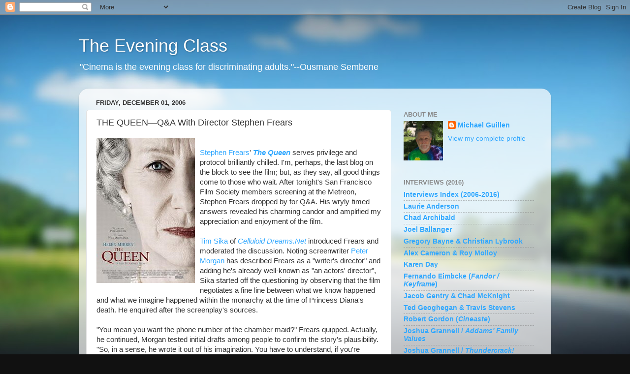

--- FILE ---
content_type: text/html; charset=UTF-8
request_url: https://theeveningclass.blogspot.com/2006/12/queenqa-with-director-stephen-frears.html
body_size: 29590
content:
<!DOCTYPE html>
<html class='v2' dir='ltr' lang='en'>
<head>
<link href='https://www.blogger.com/static/v1/widgets/335934321-css_bundle_v2.css' rel='stylesheet' type='text/css'/>
<meta content='width=1100' name='viewport'/>
<meta content='text/html; charset=UTF-8' http-equiv='Content-Type'/>
<meta content='blogger' name='generator'/>
<link href='https://theeveningclass.blogspot.com/favicon.ico' rel='icon' type='image/x-icon'/>
<link href='https://theeveningclass.blogspot.com/2006/12/queenqa-with-director-stephen-frears.html' rel='canonical'/>
<link rel="alternate" type="application/atom+xml" title="The Evening Class - Atom" href="https://theeveningclass.blogspot.com/feeds/posts/default" />
<link rel="alternate" type="application/rss+xml" title="The Evening Class - RSS" href="https://theeveningclass.blogspot.com/feeds/posts/default?alt=rss" />
<link rel="service.post" type="application/atom+xml" title="The Evening Class - Atom" href="https://www.blogger.com/feeds/22268434/posts/default" />

<link rel="alternate" type="application/atom+xml" title="The Evening Class - Atom" href="https://theeveningclass.blogspot.com/feeds/116496566519313310/comments/default" />
<!--Can't find substitution for tag [blog.ieCssRetrofitLinks]-->
<link href='http://photos1.blogger.com/x/blogger/1815/2264/320/890985/queen_1.jpg' rel='image_src'/>
<meta content='https://theeveningclass.blogspot.com/2006/12/queenqa-with-director-stephen-frears.html' property='og:url'/>
<meta content='THE QUEEN—Q&amp;A With Director Stephen Frears' property='og:title'/>
<meta content='Stephen Frears &#39; The Queen  serves privilege and protocol brilliantly chilled.  I&#39;m, perhaps, the last blog on the block to see the film; bu...' property='og:description'/>
<meta content='https://lh3.googleusercontent.com/blogger_img_proxy/AEn0k_t-dL7P9XsEcBTCrRqKucoDPrUIf5rJEk96iVo2eRrzA4Tm5RVzYSeyUmLDU5a8UPHrsLpjY8FAMDJ9l1mmNUwB3GR32bQPn66LVla0aSygW-qz0T3SEhagd56hqDo1lsCB22DUJkPd=w1200-h630-p-k-no-nu' property='og:image'/>
<title>The Evening Class: THE QUEEN&#8212;Q&A With Director Stephen Frears</title>
<style id='page-skin-1' type='text/css'><!--
/*-----------------------------------------------
Blogger Template Style
Name:     Picture Window
Designer: Blogger
URL:      www.blogger.com
----------------------------------------------- */
/* Content
----------------------------------------------- */
body {
font: normal normal 15px Arial, Tahoma, Helvetica, FreeSans, sans-serif;
color: #333333;
background: #111111 url(//themes.googleusercontent.com/image?id=1OACCYOE0-eoTRTfsBuX1NMN9nz599ufI1Jh0CggPFA_sK80AGkIr8pLtYRpNUKPmwtEa) repeat-x fixed top center;
}
html body .region-inner {
min-width: 0;
max-width: 100%;
width: auto;
}
.content-outer {
font-size: 90%;
}
a:link {
text-decoration:none;
color: #31a8ff;
}
a:visited {
text-decoration:none;
color: #6699cc;
}
a:hover {
text-decoration:underline;
color: #ff8832;
}
.content-outer {
background: transparent none repeat scroll top left;
-moz-border-radius: 0;
-webkit-border-radius: 0;
-goog-ms-border-radius: 0;
border-radius: 0;
-moz-box-shadow: 0 0 0 rgba(0, 0, 0, .15);
-webkit-box-shadow: 0 0 0 rgba(0, 0, 0, .15);
-goog-ms-box-shadow: 0 0 0 rgba(0, 0, 0, .15);
box-shadow: 0 0 0 rgba(0, 0, 0, .15);
margin: 20px auto;
}
.content-inner {
padding: 0;
}
/* Header
----------------------------------------------- */
.header-outer {
background: transparent none repeat-x scroll top left;
_background-image: none;
color: #ffffff;
-moz-border-radius: 0;
-webkit-border-radius: 0;
-goog-ms-border-radius: 0;
border-radius: 0;
}
.Header img, .Header #header-inner {
-moz-border-radius: 0;
-webkit-border-radius: 0;
-goog-ms-border-radius: 0;
border-radius: 0;
}
.header-inner .Header .titlewrapper,
.header-inner .Header .descriptionwrapper {
padding-left: 0;
padding-right: 0;
}
.Header h1 {
font: normal normal 36px Arial, Tahoma, Helvetica, FreeSans, sans-serif;
text-shadow: 1px 1px 3px rgba(0, 0, 0, 0.3);
}
.Header h1 a {
color: #ffffff;
}
.Header .description {
font-size: 130%;
}
/* Tabs
----------------------------------------------- */
.tabs-inner {
margin: .5em 20px 0;
padding: 0;
}
.tabs-inner .section {
margin: 0;
}
.tabs-inner .widget ul {
padding: 0;
background: transparent none repeat scroll bottom;
-moz-border-radius: 0;
-webkit-border-radius: 0;
-goog-ms-border-radius: 0;
border-radius: 0;
}
.tabs-inner .widget li {
border: none;
}
.tabs-inner .widget li a {
display: inline-block;
padding: .5em 1em;
margin-right: .25em;
color: #ffffff;
font: normal normal 15px Arial, Tahoma, Helvetica, FreeSans, sans-serif;
-moz-border-radius: 10px 10px 0 0;
-webkit-border-top-left-radius: 10px;
-webkit-border-top-right-radius: 10px;
-goog-ms-border-radius: 10px 10px 0 0;
border-radius: 10px 10px 0 0;
background: transparent url(https://resources.blogblog.com/blogblog/data/1kt/transparent/black50.png) repeat scroll top left;
border-right: 1px solid transparent;
}
.tabs-inner .widget li:first-child a {
padding-left: 1.25em;
-moz-border-radius-topleft: 10px;
-moz-border-radius-bottomleft: 0;
-webkit-border-top-left-radius: 10px;
-webkit-border-bottom-left-radius: 0;
-goog-ms-border-top-left-radius: 10px;
-goog-ms-border-bottom-left-radius: 0;
border-top-left-radius: 10px;
border-bottom-left-radius: 0;
}
.tabs-inner .widget li.selected a,
.tabs-inner .widget li a:hover {
position: relative;
z-index: 1;
background: transparent url(https://resources.blogblog.com/blogblog/data/1kt/transparent/white80.png) repeat scroll bottom;
color: #31a8ff;
-moz-box-shadow: 0 0 3px rgba(0, 0, 0, .15);
-webkit-box-shadow: 0 0 3px rgba(0, 0, 0, .15);
-goog-ms-box-shadow: 0 0 3px rgba(0, 0, 0, .15);
box-shadow: 0 0 3px rgba(0, 0, 0, .15);
}
/* Headings
----------------------------------------------- */
h2 {
font: bold normal 13px Arial, Tahoma, Helvetica, FreeSans, sans-serif;
text-transform: uppercase;
color: #888888;
margin: .5em 0;
}
/* Main
----------------------------------------------- */
.main-outer {
background: transparent url(https://resources.blogblog.com/blogblog/data/1kt/transparent/white80.png) repeat scroll top left;
-moz-border-radius: 20px 20px 0 0;
-webkit-border-top-left-radius: 20px;
-webkit-border-top-right-radius: 20px;
-webkit-border-bottom-left-radius: 0;
-webkit-border-bottom-right-radius: 0;
-goog-ms-border-radius: 20px 20px 0 0;
border-radius: 20px 20px 0 0;
-moz-box-shadow: 0 1px 3px rgba(0, 0, 0, .15);
-webkit-box-shadow: 0 1px 3px rgba(0, 0, 0, .15);
-goog-ms-box-shadow: 0 1px 3px rgba(0, 0, 0, .15);
box-shadow: 0 1px 3px rgba(0, 0, 0, .15);
}
.main-inner {
padding: 15px 20px 20px;
}
.main-inner .column-center-inner {
padding: 0 0;
}
.main-inner .column-left-inner {
padding-left: 0;
}
.main-inner .column-right-inner {
padding-right: 0;
}
/* Posts
----------------------------------------------- */
h3.post-title {
margin: 0;
font: normal normal 18px Arial, Tahoma, Helvetica, FreeSans, sans-serif;
}
.comments h4 {
margin: 1em 0 0;
font: normal normal 18px Arial, Tahoma, Helvetica, FreeSans, sans-serif;
}
.date-header span {
color: #333333;
}
.post-outer {
background-color: #ffffff;
border: solid 1px #dddddd;
-moz-border-radius: 5px;
-webkit-border-radius: 5px;
border-radius: 5px;
-goog-ms-border-radius: 5px;
padding: 15px 20px;
margin: 0 -20px 20px;
}
.post-body {
line-height: 1.4;
font-size: 110%;
position: relative;
}
.post-header {
margin: 0 0 1.5em;
color: #999999;
line-height: 1.6;
}
.post-footer {
margin: .5em 0 0;
color: #999999;
line-height: 1.6;
}
#blog-pager {
font-size: 140%
}
#comments .comment-author {
padding-top: 1.5em;
border-top: dashed 1px #ccc;
border-top: dashed 1px rgba(128, 128, 128, .5);
background-position: 0 1.5em;
}
#comments .comment-author:first-child {
padding-top: 0;
border-top: none;
}
.avatar-image-container {
margin: .2em 0 0;
}
/* Comments
----------------------------------------------- */
.comments .comments-content .icon.blog-author {
background-repeat: no-repeat;
background-image: url([data-uri]);
}
.comments .comments-content .loadmore a {
border-top: 1px solid #ff8832;
border-bottom: 1px solid #ff8832;
}
.comments .continue {
border-top: 2px solid #ff8832;
}
/* Widgets
----------------------------------------------- */
.widget ul, .widget #ArchiveList ul.flat {
padding: 0;
list-style: none;
}
.widget ul li, .widget #ArchiveList ul.flat li {
border-top: dashed 1px #ccc;
border-top: dashed 1px rgba(128, 128, 128, .5);
}
.widget ul li:first-child, .widget #ArchiveList ul.flat li:first-child {
border-top: none;
}
.widget .post-body ul {
list-style: disc;
}
.widget .post-body ul li {
border: none;
}
/* Footer
----------------------------------------------- */
.footer-outer {
color:#cccccc;
background: transparent url(https://resources.blogblog.com/blogblog/data/1kt/transparent/black50.png) repeat scroll top left;
-moz-border-radius: 0 0 20px 20px;
-webkit-border-top-left-radius: 0;
-webkit-border-top-right-radius: 0;
-webkit-border-bottom-left-radius: 20px;
-webkit-border-bottom-right-radius: 20px;
-goog-ms-border-radius: 0 0 20px 20px;
border-radius: 0 0 20px 20px;
-moz-box-shadow: 0 1px 3px rgba(0, 0, 0, .15);
-webkit-box-shadow: 0 1px 3px rgba(0, 0, 0, .15);
-goog-ms-box-shadow: 0 1px 3px rgba(0, 0, 0, .15);
box-shadow: 0 1px 3px rgba(0, 0, 0, .15);
}
.footer-inner {
padding: 10px 20px 20px;
}
.footer-outer a {
color: #99ccee;
}
.footer-outer a:visited {
color: #77aaee;
}
.footer-outer a:hover {
color: #33aaff;
}
.footer-outer .widget h2 {
color: #aaaaaa;
}
/* Mobile
----------------------------------------------- */
html body.mobile {
height: auto;
}
html body.mobile {
min-height: 480px;
background-size: 100% auto;
}
.mobile .body-fauxcolumn-outer {
background: transparent none repeat scroll top left;
}
html .mobile .mobile-date-outer, html .mobile .blog-pager {
border-bottom: none;
background: transparent url(https://resources.blogblog.com/blogblog/data/1kt/transparent/white80.png) repeat scroll top left;
margin-bottom: 10px;
}
.mobile .date-outer {
background: transparent url(https://resources.blogblog.com/blogblog/data/1kt/transparent/white80.png) repeat scroll top left;
}
.mobile .header-outer, .mobile .main-outer,
.mobile .post-outer, .mobile .footer-outer {
-moz-border-radius: 0;
-webkit-border-radius: 0;
-goog-ms-border-radius: 0;
border-radius: 0;
}
.mobile .content-outer,
.mobile .main-outer,
.mobile .post-outer {
background: inherit;
border: none;
}
.mobile .content-outer {
font-size: 100%;
}
.mobile-link-button {
background-color: #31a8ff;
}
.mobile-link-button a:link, .mobile-link-button a:visited {
color: #ffffff;
}
.mobile-index-contents {
color: #333333;
}
.mobile .tabs-inner .PageList .widget-content {
background: transparent url(https://resources.blogblog.com/blogblog/data/1kt/transparent/white80.png) repeat scroll bottom;
color: #31a8ff;
}
.mobile .tabs-inner .PageList .widget-content .pagelist-arrow {
border-left: 1px solid transparent;
}

--></style>
<style id='template-skin-1' type='text/css'><!--
body {
min-width: 960px;
}
.content-outer, .content-fauxcolumn-outer, .region-inner {
min-width: 960px;
max-width: 960px;
_width: 960px;
}
.main-inner .columns {
padding-left: 0;
padding-right: 310px;
}
.main-inner .fauxcolumn-center-outer {
left: 0;
right: 310px;
/* IE6 does not respect left and right together */
_width: expression(this.parentNode.offsetWidth -
parseInt("0") -
parseInt("310px") + 'px');
}
.main-inner .fauxcolumn-left-outer {
width: 0;
}
.main-inner .fauxcolumn-right-outer {
width: 310px;
}
.main-inner .column-left-outer {
width: 0;
right: 100%;
margin-left: -0;
}
.main-inner .column-right-outer {
width: 310px;
margin-right: -310px;
}
#layout {
min-width: 0;
}
#layout .content-outer {
min-width: 0;
width: 800px;
}
#layout .region-inner {
min-width: 0;
width: auto;
}
body#layout div.add_widget {
padding: 8px;
}
body#layout div.add_widget a {
margin-left: 32px;
}
--></style>
<style>
    body {background-image:url(\/\/themes.googleusercontent.com\/image?id=1OACCYOE0-eoTRTfsBuX1NMN9nz599ufI1Jh0CggPFA_sK80AGkIr8pLtYRpNUKPmwtEa);}
    
@media (max-width: 200px) { body {background-image:url(\/\/themes.googleusercontent.com\/image?id=1OACCYOE0-eoTRTfsBuX1NMN9nz599ufI1Jh0CggPFA_sK80AGkIr8pLtYRpNUKPmwtEa&options=w200);}}
@media (max-width: 400px) and (min-width: 201px) { body {background-image:url(\/\/themes.googleusercontent.com\/image?id=1OACCYOE0-eoTRTfsBuX1NMN9nz599ufI1Jh0CggPFA_sK80AGkIr8pLtYRpNUKPmwtEa&options=w400);}}
@media (max-width: 800px) and (min-width: 401px) { body {background-image:url(\/\/themes.googleusercontent.com\/image?id=1OACCYOE0-eoTRTfsBuX1NMN9nz599ufI1Jh0CggPFA_sK80AGkIr8pLtYRpNUKPmwtEa&options=w800);}}
@media (max-width: 1200px) and (min-width: 801px) { body {background-image:url(\/\/themes.googleusercontent.com\/image?id=1OACCYOE0-eoTRTfsBuX1NMN9nz599ufI1Jh0CggPFA_sK80AGkIr8pLtYRpNUKPmwtEa&options=w1200);}}
/* Last tag covers anything over one higher than the previous max-size cap. */
@media (min-width: 1201px) { body {background-image:url(\/\/themes.googleusercontent.com\/image?id=1OACCYOE0-eoTRTfsBuX1NMN9nz599ufI1Jh0CggPFA_sK80AGkIr8pLtYRpNUKPmwtEa&options=w1600);}}
  </style>
<link href='https://www.blogger.com/dyn-css/authorization.css?targetBlogID=22268434&amp;zx=9247cc5d-cda9-4942-aed2-d5b1f515d5c1' media='none' onload='if(media!=&#39;all&#39;)media=&#39;all&#39;' rel='stylesheet'/><noscript><link href='https://www.blogger.com/dyn-css/authorization.css?targetBlogID=22268434&amp;zx=9247cc5d-cda9-4942-aed2-d5b1f515d5c1' rel='stylesheet'/></noscript>
<meta name='google-adsense-platform-account' content='ca-host-pub-1556223355139109'/>
<meta name='google-adsense-platform-domain' content='blogspot.com'/>

</head>
<body class='loading variant-open'>
<div class='navbar section' id='navbar' name='Navbar'><div class='widget Navbar' data-version='1' id='Navbar1'><script type="text/javascript">
    function setAttributeOnload(object, attribute, val) {
      if(window.addEventListener) {
        window.addEventListener('load',
          function(){ object[attribute] = val; }, false);
      } else {
        window.attachEvent('onload', function(){ object[attribute] = val; });
      }
    }
  </script>
<div id="navbar-iframe-container"></div>
<script type="text/javascript" src="https://apis.google.com/js/platform.js"></script>
<script type="text/javascript">
      gapi.load("gapi.iframes:gapi.iframes.style.bubble", function() {
        if (gapi.iframes && gapi.iframes.getContext) {
          gapi.iframes.getContext().openChild({
              url: 'https://www.blogger.com/navbar/22268434?po\x3d116496566519313310\x26origin\x3dhttps://theeveningclass.blogspot.com',
              where: document.getElementById("navbar-iframe-container"),
              id: "navbar-iframe"
          });
        }
      });
    </script><script type="text/javascript">
(function() {
var script = document.createElement('script');
script.type = 'text/javascript';
script.src = '//pagead2.googlesyndication.com/pagead/js/google_top_exp.js';
var head = document.getElementsByTagName('head')[0];
if (head) {
head.appendChild(script);
}})();
</script>
</div></div>
<div class='body-fauxcolumns'>
<div class='fauxcolumn-outer body-fauxcolumn-outer'>
<div class='cap-top'>
<div class='cap-left'></div>
<div class='cap-right'></div>
</div>
<div class='fauxborder-left'>
<div class='fauxborder-right'></div>
<div class='fauxcolumn-inner'>
</div>
</div>
<div class='cap-bottom'>
<div class='cap-left'></div>
<div class='cap-right'></div>
</div>
</div>
</div>
<div class='content'>
<div class='content-fauxcolumns'>
<div class='fauxcolumn-outer content-fauxcolumn-outer'>
<div class='cap-top'>
<div class='cap-left'></div>
<div class='cap-right'></div>
</div>
<div class='fauxborder-left'>
<div class='fauxborder-right'></div>
<div class='fauxcolumn-inner'>
</div>
</div>
<div class='cap-bottom'>
<div class='cap-left'></div>
<div class='cap-right'></div>
</div>
</div>
</div>
<div class='content-outer'>
<div class='content-cap-top cap-top'>
<div class='cap-left'></div>
<div class='cap-right'></div>
</div>
<div class='fauxborder-left content-fauxborder-left'>
<div class='fauxborder-right content-fauxborder-right'></div>
<div class='content-inner'>
<header>
<div class='header-outer'>
<div class='header-cap-top cap-top'>
<div class='cap-left'></div>
<div class='cap-right'></div>
</div>
<div class='fauxborder-left header-fauxborder-left'>
<div class='fauxborder-right header-fauxborder-right'></div>
<div class='region-inner header-inner'>
<div class='header section' id='header' name='Header'><div class='widget Header' data-version='1' id='Header1'>
<div id='header-inner'>
<div class='titlewrapper'>
<h1 class='title'>
<a href='https://theeveningclass.blogspot.com/'>
The Evening Class
</a>
</h1>
</div>
<div class='descriptionwrapper'>
<p class='description'><span>"Cinema is the evening class for discriminating adults."--Ousmane Sembene</span></p>
</div>
</div>
</div></div>
</div>
</div>
<div class='header-cap-bottom cap-bottom'>
<div class='cap-left'></div>
<div class='cap-right'></div>
</div>
</div>
</header>
<div class='tabs-outer'>
<div class='tabs-cap-top cap-top'>
<div class='cap-left'></div>
<div class='cap-right'></div>
</div>
<div class='fauxborder-left tabs-fauxborder-left'>
<div class='fauxborder-right tabs-fauxborder-right'></div>
<div class='region-inner tabs-inner'>
<div class='tabs no-items section' id='crosscol' name='Cross-Column'></div>
<div class='tabs no-items section' id='crosscol-overflow' name='Cross-Column 2'></div>
</div>
</div>
<div class='tabs-cap-bottom cap-bottom'>
<div class='cap-left'></div>
<div class='cap-right'></div>
</div>
</div>
<div class='main-outer'>
<div class='main-cap-top cap-top'>
<div class='cap-left'></div>
<div class='cap-right'></div>
</div>
<div class='fauxborder-left main-fauxborder-left'>
<div class='fauxborder-right main-fauxborder-right'></div>
<div class='region-inner main-inner'>
<div class='columns fauxcolumns'>
<div class='fauxcolumn-outer fauxcolumn-center-outer'>
<div class='cap-top'>
<div class='cap-left'></div>
<div class='cap-right'></div>
</div>
<div class='fauxborder-left'>
<div class='fauxborder-right'></div>
<div class='fauxcolumn-inner'>
</div>
</div>
<div class='cap-bottom'>
<div class='cap-left'></div>
<div class='cap-right'></div>
</div>
</div>
<div class='fauxcolumn-outer fauxcolumn-left-outer'>
<div class='cap-top'>
<div class='cap-left'></div>
<div class='cap-right'></div>
</div>
<div class='fauxborder-left'>
<div class='fauxborder-right'></div>
<div class='fauxcolumn-inner'>
</div>
</div>
<div class='cap-bottom'>
<div class='cap-left'></div>
<div class='cap-right'></div>
</div>
</div>
<div class='fauxcolumn-outer fauxcolumn-right-outer'>
<div class='cap-top'>
<div class='cap-left'></div>
<div class='cap-right'></div>
</div>
<div class='fauxborder-left'>
<div class='fauxborder-right'></div>
<div class='fauxcolumn-inner'>
</div>
</div>
<div class='cap-bottom'>
<div class='cap-left'></div>
<div class='cap-right'></div>
</div>
</div>
<!-- corrects IE6 width calculation -->
<div class='columns-inner'>
<div class='column-center-outer'>
<div class='column-center-inner'>
<div class='main section' id='main' name='Main'><div class='widget Blog' data-version='1' id='Blog1'>
<div class='blog-posts hfeed'>

          <div class="date-outer">
        
<h2 class='date-header'><span>Friday, December 01, 2006</span></h2>

          <div class="date-posts">
        
<div class='post-outer'>
<div class='post hentry uncustomized-post-template' itemprop='blogPost' itemscope='itemscope' itemtype='http://schema.org/BlogPosting'>
<meta content='http://photos1.blogger.com/x/blogger/1815/2264/320/890985/queen_1.jpg' itemprop='image_url'/>
<meta content='22268434' itemprop='blogId'/>
<meta content='116496566519313310' itemprop='postId'/>
<a name='116496566519313310'></a>
<h3 class='post-title entry-title' itemprop='name'>
THE QUEEN&#8212;Q&A With Director Stephen Frears
</h3>
<div class='post-header'>
<div class='post-header-line-1'></div>
</div>
<div class='post-body entry-content' id='post-body-116496566519313310' itemprop='description articleBody'>
<a href="//photos1.blogger.com/x/blogger/1815/2264/1600/320341/queen_1.jpg"><img alt="" border="0" src="//photos1.blogger.com/x/blogger/1815/2264/320/890985/queen_1.jpg" style="float:left; margin:0 10px 10px 0;cursor:pointer; cursor:hand;"></a><br /><a href="http://en.wikipedia.org/wiki/Stephen_Frears" target="new">Stephen Frears</a>' <a href="http://www.thequeen-movie.com/" target="new"><strong><em>The Queen</em></strong></a> serves privilege and protocol brilliantly chilled.  I'm, perhaps, the last blog on the block to see the film; but, as they say, all good things come to those who wait.  After tonight's San Francisco Film Society members screening at the Metreon, Stephen Frears dropped by for Q&A.  His wryly-timed answers revealed his charming candor and amplified my appreciation and enjoyment of the film.<br /><br /><a href="http://www.celluloiddreams.net/id1.html" target="new">Tim Sika</a> of <a href="http://www.celluloiddreams.net/" target="new"><em>Celluloid Dreams.Net</em></a> introduced Frears and moderated the discussion.  Noting screenwriter <a href="http://www.imdb.com/name/nm0604948/" target="new">Peter Morgan</a> has described Frears as a "writer's director" and adding he's already well-known as "an actors' director", Sika started off the questioning by observing that the film negotiates a fine line between what we know happened and what we imagine happened within the monarchy at the time of Princess Diana's death.  He enquired after the screenplay's sources.<br /><br />"You mean you want the phone number of the chamber maid?" Frears quipped.  Actually, he continued, Morgan tested initial drafts among people to confirm the story's plausibility.  "So, in a sense, he wrote it out of his imagination.  You have to understand, if you're British you know a <em>lot</em> about the royal family and you know <em>nothing</em>.<br /><br />"You're a British subject," Sika confirmed.<br /><br />"I'm a British <em>subject</em>," Frears retorted.  His audience laughed.  "There are shackles on my legs.  My knees are worn out from groveling before the Royal Family."<br /><br /><a href="//photos1.blogger.com/x/blogger/1815/2264/1600/623551/queen_3.jpg"><img alt="" border="0" src="//photos1.blogger.com/x/blogger/1815/2264/320/784754/queen_3.jpg" style="float:right; margin:0 0 10px 10px;cursor:pointer; cursor:hand;"></a><br />Sika wondered if&#8212;from Frears' perspective as a British subject&#8212;the Royal Family isn't perceived as something of a joke?  "It's true," Frears confirmed, "they are made fun of 24 hours a day, yes, and indeed they <em>are</em> ridiculous.  It is very hard to take them seriously except they also rule over us.  They are <em>there</em> &#8230; and they're everywhere.  They're semi-divine."<br /><br />"Does Britain really know what it wants from its royals?" Sika queried and Frears answered, "Well, I think we're very sentimental about them.  It's a very conservative country too and I don't think there's going to be a revolution or anything.  They don't have instincts for republicanism.  Like most people you want things to go on in the same way.  There's not a great deal of questioning of them but there is a lot of mockery of them.  The rather odd thing about this film is it takes them seriously."<br /><br />"Yes it does," Sika agreed and recalled that when he first saw the film&#8212;whether because of Helen Mirren's performance, Frears' direction, or Morgan's writing, though most likely a combination of the three&#8212;he had feeling for Queen Elizabeth II, which he hadn't thought possible.  He was touched by her portrayal in the film.  "Is that what you mean by 'odd'?"<br /><br />"I have no idea if we got it right," Frears explained, "For all I know she's very very stupid but we choose to present her as an intelligent woman who realizes the incongruity of her position.  Quite simply, there's a contradiction between monarchy and democracy and she has made it work.  It's the only time in my lifetime that she's ever been criticized or appeared to get something wrong.  But, of course, in getting it wrong, she revealed her humanness."<br /><br /><a href="//photos1.blogger.com/x/blogger/1815/2264/1600/832292/queen_4.jpg"><img alt="" border="0" src="//photos1.blogger.com/x/blogger/1815/2264/320/412701/queen_4.jpg" style="float:left; margin:0 10px 10px 0;cursor:pointer; cursor:hand;"></a><br />A man from the audience said <strong><em>The Queen</em></strong> reminded him of Jean Renoir's <strong><em>The Rules of the Game</em></strong>.  He wondered if Renoir's film had influenced Frears?  Frears was clearly flattered.  "You always have a film like that in your mind," Frears replied, "and it took place in a large country house and they were killing animals in the middle of it all.  I can see the similarity.  But, if you're paying me a compliment, thank you very much."<br /><br />Why had Frears made the film, one woman asked.  First it appeared as an investigation and then it romantically glossed over who these people truly might be.  Why all the contradictions?  "I made an earlier film about Tony Blair," Frears said, "and the producer came and asked me if I'd be interested in doing a second film about the events in this film with Helen playing the Queen.  The truth is, nobody'd ever made a film about the Queen before.  If you're British, she and her family and the institution dominate everything in a completely unspoken way.  So really what I've made is a film about my country.  I figured that people all around the world would be interested in the Queen.  It's complicated because it's actually an extremely well-known story so I&#8212;certainly in Britain&#8212;was making a film in which everyone in the audience knew exactly what I knew, knew as much as I knew, so I guess it's one of the misfortunes of bringing it over here in some ways.  There are no surprises in the film.  It's full of things that are very very familiar, certainly to a British audience."<br /><br />Sika expressed his surprise to discover a member of the public could rent a cottage at <a href="http://en.wikipedia.org/wiki/Balmoral_Castle" target="new">Balmoral</a> and that Peter Morgan took advantage of that when he was writing the screenplay.  Frears admitted, "I didn't know that either; but, I guess they're hard up or something."<br /><br /><a href="//photos1.blogger.com/x/blogger/1815/2264/1600/676390/queen_7.jpg"><img alt="" border="0" src="//photos1.blogger.com/x/blogger/1815/2264/320/30672/queen_7.jpg" style="float:right; margin:0 0 10px 10px;cursor:pointer; cursor:hand;"></a><br />One fellow wondered if, through <strong><em>The Queen</em></strong>, Frears wasn't offering British Prime Minister Tony Blair some advice, especially in the scene where the Queen cautions him about becoming too complacent about being popular with the public, that a time would come when they would turn on him too.  "Is that your advice to Tony Blair?" the fellow asked.  "That you will fall from grace?" Frears synopsized the question.  "Well, I would've given him other advice before I'd give him that.  But he wouldn't have taken it because he's not interested.  It was particularly galling.  The truth is that at that time he'd just won an enormous election and he was enormously popular.  He was thought to understand the mood of the country.  Now he's enormously unpopular and appears to have completely missed the mood of the country, in ways," Frears smiled, "that I'm sure <em>you</em> understand."  His audience laughed knowingly.  "So it was a mark of my incredible maturity that I was able to make a film about his good times.  Perhaps it was even more cruel to remind him of what might have been?"<br /><br />Frears was asked what the monarchy's reaction was to the film?  "Well, the Queen rang me up," he joked, "and she said she didn't like the second reel.  I have no idea.  They don't tell you these things.  I have no idea if she's seen it.  I was told that one member of the royal family had seen it but not <em>who</em> it was.  You must understand these people are <em>above</em> us.  They're not like you.  If you cut them, they don't bleed.  [Laughter.]  They are semi-divine."<br /><br /><a href="//photos1.blogger.com/x/blogger/1815/2264/1600/18588/queen_5.jpg"><img alt="" border="0" src="//photos1.blogger.com/x/blogger/1815/2264/320/868669/queen_5.jpg" style="float:left; margin:0 10px 10px 0;cursor:pointer; cursor:hand;"></a><br />One woman was struck by how Prince Charles was depicted as emotional and humane, something she would not have associated with him at all.  "Well, in a sense, clearly we set out to show them to be human beings as well as members of this historic institution.  It is very curious&#8212;24 hours a day he looks a complete idiot&#8212;but I've actually seen real film of him acting very intelligently."  As for his being depicted as "emotional" Frears said, "I would have thought he would have been crucified with guilt and worried about his children so the idea that he wouldn't be emotional, no, he'd be a nervous wreck that week."<br /><br />Was the complimentary portrait of Prince Charles intentional?  "You mean, I should be ashamed of myself?" Frears grinned.  "It's quite difficult when you make a film about real people, the truth is they're so vulnerable that actually you bend over backwards to find reasons for them and, in fact, it does actually go back to Renoir that everybody has his reasons.  So, in a sense, you have to make the film on their side because it's so easy to make them look ridiculous and show them to be dreadful."<br /><br />Another thing Sika learned with regard to the film was that Prince Charles developed a fear for his life after Princess Diana's death.  "Well, when he got married to Diana," Frears explained, "they opened supermarkets or whatever it was and he would take one side of the road and she would take the other.  Nobody was interested in him.  So he'd actually witnessed Diana's popularity.  He'd, therefore, also witnessed his own unpopularity.  I'm told that story's completely true.  In fact, he wrote a note 'In the event of my death&#8230;.' "<br /><br /><a href="//photos1.blogger.com/x/blogger/1815/2264/1600/91856/queen_6.jpg"><img alt="" border="0" src="//photos1.blogger.com/x/blogger/1815/2264/320/752135/queen_6.jpg" style="float:right; margin:0 0 10px 10px;cursor:pointer; cursor:hand;"></a><br />Another audience member wondered if screenwriter Peter Morgan had told Frears how he came up with the scene of the Queen crying?  "No," Frears admitted, "but in a sense if you're making a film about a woman who doesn't show her emotions, that doesn't necessarily mean that the emotions are entirely absent.  What we couldn't have is her constantly analyzing herself and say, 'Well, I'm in this predicament' or 'I can't do this.'  The idea of having her have a moment on her own seemed entirely believable.  It came out of [Morgan's] imagination.  There's no recorded evidence that the Queen has ever cried."  [Laughter.]<br /><br />"Is that why the scene was shot from the back?" another person pursued.  "Well, you're making a film about restraint," Frears reminded us, "For being someone who [doesn't] show their emotions, it seemed to me it would be somehow intrusive to shove a camera in somebody's face."<br /><br /><a href="//photos1.blogger.com/x/blogger/1815/2264/1600/230907/queen_2.jpg"><img alt="" border="0" src="//photos1.blogger.com/x/blogger/1815/2264/320/960076/queen_2.jpg" style="float:left; margin:0 10px 10px 0;cursor:pointer; cursor:hand;"></a><br />One fellow wondered if the funeral scene&#8212;where the filmed sequences with the actors inside the church and the stock footage of the British subjects outside were edited together&#8212;if Frears was trying to make a statement about how the subjects were the ones who caused this big public funeral to occur yet were still on the outside of the church?  "I hadn't actually thought about that," Frears admitted, "but it is true that it was being broadcast on screens to the people outside and they did start the applause.  Of course there'd never been applause in a church before so they were absolutely shocked by this.  This was evidence of the mob rising up to take the scaffold.  It had never happened before so it did come from the people generally; but, it never occurred to me what you were suggesting, no."  The same fellow then related that he had spent some time in London and noted that the British didn't have a lot of respect for Tony Blair, that he flipflopped, that when he was with President Clinton he would act like Clinton, now that he's with Bush, he acts like Bush.  "Yes," Frears agreed drolly, "he was very good in the 20th century."  [Laughter.]<br /><br />Sika wondered if Frears had ever given any thought to what would have happened to the monarchy had Diana lived?  If she would have impacted it more severely?  "The impact, really, had come earlier than that," Frears delineated.  "She'd already had this enormous impact just by being modern and liking the movies and Elton John and Versace and things like that.  She was such a modern girl.  She'd already had that kind of impact.  In a way&#8212;somebody was saying about trying to hint at other things&#8212;I thought the marriage was the really dreadful thing.  It's a ridiculous thing to say but I think the marriage was worse than the death.  The marriage was just appalling."<br /><br />Having skewered Thatcher in earlier films, and now Blair (though more lightly) in this one, a woman wondered if Frears felt any hope for the British.  "There is enormous hope because Blair is going," Frears opined.  "It's great.  He's going.  It's preposterous that he's not in jail, but, he's on the way out so things are looking up.  It's very difficult.  He was enormously popular then and&#8212;though it was tempting to have him say at the end of the film, 'Maybe I'll go and invade Iraq' [laughter]&#8212;historically, unlikely."<br /><br />Frears was asked if he'd ever met any member of the Royal Family.  No, he stated flatly.  "Do you want to?" Sika asked.  "No, not for a minute," Frears answered.  "People famously go weak, they giggle and become completely foolish in the presence of the Queen.  So I'd rather not."<br /><br />One woman was curious about the focus on restraint in <strong><em>The Queen</em></strong> when Frears' previous films&#8212;like <strong><em>Dangerous Liaisons</em></strong>&#8212;focused so much on passion.  "<strong><em>Dangerous Liaisons</em></strong>," Frears reminded her, "was not about the British.  [Laughter.]  It was a relief, a sort of holiday, a holiday from lack of passion.  I did have to behave well and I've always found behaving well rather difficult."<br /><br />Frears was asked if the stag in the movie was a symbol for the Royal Family?  Frears responded, "The truth is that in Scotland they cull the deer, they keep the numbers down, because otherwise they destroy the vegetation.  The deer they try to kill are the old ones.  If you have 14 [points], that means that it's very old.  That means it should have been killed.  That means it's sort of passed the date that it should have expired, which I guess is a metaphor for &#8230;."  His trailing silence prompted laughter.<br /><br /><a href="//photos1.blogger.com/x/blogger/1815/2264/1600/694207/queen_10.jpg"><img alt="" border="0" src="//photos1.blogger.com/x/blogger/1815/2264/320/952122/queen_10.jpg" style="float:right; margin:0 0 10px 10px;cursor:pointer; cursor:hand;"></a><br />Frears was asked what it was like to work with Helen Mirren?  "She's just a wonderful actress.  The truth is she just got on with the job.  No one's ever made a film about the Queen before.  It's very very impertinent.  In the end, <em>she's</em> up there; <em>I</em> can hide.  She was very intelligent about it, very humane, she's just a wonderful actress."  Sika imagined that Mirren must have struggled with the role, that at some point in her process she would have had to.  Then again, maybe his actors didn't bare their souls to him?  "Well, I couldn't bear to see them if they did," Frears quipped.  [Laughter.]  "She's very very good.  She'd done her homework.  I didn't know she was going to <em>look</em> so much like the Queen until one day she came out of the dressing room.  I was completely amazed.  But, you know, the Queen's been in my life for 60 years so it is someone you're very very familiar with and, at the same time, you know nothing about [her].  So it's quite complicated in that way.  But Helen's wonderful, wonderful."<br /><br />Cross-published on <a href="http://www.twitchfilm.net/archives/008820.html#more" target="new"><em>Twitch</em></a>.
<div style='clear: both;'></div>
</div>
<div class='post-footer'>
<div class='post-footer-line post-footer-line-1'>
<span class='post-author vcard'>
Posted by
<span class='fn' itemprop='author' itemscope='itemscope' itemtype='http://schema.org/Person'>
<meta content='https://www.blogger.com/profile/15464792353062386579' itemprop='url'/>
<a class='g-profile' href='https://www.blogger.com/profile/15464792353062386579' rel='author' title='author profile'>
<span itemprop='name'>Michael Guillen</span>
</a>
</span>
</span>
<span class='post-timestamp'>
at
<meta content='https://theeveningclass.blogspot.com/2006/12/queenqa-with-director-stephen-frears.html' itemprop='url'/>
<a class='timestamp-link' href='https://theeveningclass.blogspot.com/2006/12/queenqa-with-director-stephen-frears.html' rel='bookmark' title='permanent link'><abbr class='published' itemprop='datePublished' title='2006-12-01T01:12:00-08:00'>12/01/2006 01:12:00 AM</abbr></a>
</span>
<span class='post-comment-link'>
</span>
<span class='post-icons'>
<span class='item-control blog-admin pid-805005277'>
<a href='https://www.blogger.com/post-edit.g?blogID=22268434&postID=116496566519313310&from=pencil' title='Edit Post'>
<img alt='' class='icon-action' height='18' src='https://resources.blogblog.com/img/icon18_edit_allbkg.gif' width='18'/>
</a>
</span>
</span>
<div class='post-share-buttons goog-inline-block'>
<a class='goog-inline-block share-button sb-email' href='https://www.blogger.com/share-post.g?blogID=22268434&postID=116496566519313310&target=email' target='_blank' title='Email This'><span class='share-button-link-text'>Email This</span></a><a class='goog-inline-block share-button sb-blog' href='https://www.blogger.com/share-post.g?blogID=22268434&postID=116496566519313310&target=blog' onclick='window.open(this.href, "_blank", "height=270,width=475"); return false;' target='_blank' title='BlogThis!'><span class='share-button-link-text'>BlogThis!</span></a><a class='goog-inline-block share-button sb-twitter' href='https://www.blogger.com/share-post.g?blogID=22268434&postID=116496566519313310&target=twitter' target='_blank' title='Share to X'><span class='share-button-link-text'>Share to X</span></a><a class='goog-inline-block share-button sb-facebook' href='https://www.blogger.com/share-post.g?blogID=22268434&postID=116496566519313310&target=facebook' onclick='window.open(this.href, "_blank", "height=430,width=640"); return false;' target='_blank' title='Share to Facebook'><span class='share-button-link-text'>Share to Facebook</span></a><a class='goog-inline-block share-button sb-pinterest' href='https://www.blogger.com/share-post.g?blogID=22268434&postID=116496566519313310&target=pinterest' target='_blank' title='Share to Pinterest'><span class='share-button-link-text'>Share to Pinterest</span></a>
</div>
</div>
<div class='post-footer-line post-footer-line-2'>
<span class='post-labels'>
</span>
</div>
<div class='post-footer-line post-footer-line-3'>
<span class='post-location'>
</span>
</div>
</div>
</div>
<div class='comments' id='comments'>
<a name='comments'></a>
</div>
</div>

        </div></div>
      
</div>
<div class='blog-pager' id='blog-pager'>
<span id='blog-pager-newer-link'>
<a class='blog-pager-newer-link' href='https://theeveningclass.blogspot.com/2006/12/beyond-callunaff-qa-with-director.html' id='Blog1_blog-pager-newer-link' title='Newer Post'>Newer Post</a>
</span>
<span id='blog-pager-older-link'>
<a class='blog-pager-older-link' href='https://theeveningclass.blogspot.com/2006/11/transgender-cinemathe-evening-class.html' id='Blog1_blog-pager-older-link' title='Older Post'>Older Post</a>
</span>
<a class='home-link' href='https://theeveningclass.blogspot.com/'>Home</a>
</div>
<div class='clear'></div>
<div class='post-feeds'>
</div>
</div></div>
</div>
</div>
<div class='column-left-outer'>
<div class='column-left-inner'>
<aside>
</aside>
</div>
</div>
<div class='column-right-outer'>
<div class='column-right-inner'>
<aside>
<div class='sidebar section' id='sidebar-right-1'><div class='widget HTML' data-version='1' id='HTML1'>
<h2 class='title'>Printfriendly</h2>
<div class='widget-content'>
<script>var pfHeaderImgUrl = '';var pfHeaderTagline = '';var pfdisableClickToDel = 0;var pfHideImages = 0;var pfImageDisplayStyle = 'right';var pfDisablePDF = 0;var pfDisableEmail = 0;var pfDisablePrint = 0;var pfCustomCSS = '';var pfBtVersion='2';(function(){var js,pf;pf=document.createElement('script');pf.type='text/javascript';pf.src='//cdn.printfriendly.com/printfriendly.js';document.getElementsByTagName('head')[0].appendChild(pf)})();</script><script type="text/javascript">var pfButtonHTML = '<a href="https://www.printfriendly.com" style="margin-top:0.5em; float:left;display:block; margin-right: 0.5em; color:#6D9F00; text-decoration:none;" class="printfriendly" onclick="window.print(); return false;" title="Printer Friendly and PDF"><img style="border:none;-webkit-box-shadow:none;box-shadow:none;" src="//cdn.printfriendly.com/buttons/printfriendly-pdf-email-button-md.png" alt="Print Friendly and PDF"/></a>'; var pfBloggerJs; pfBloggerJs = document.createElement("script"); pfBloggerJs.type ="text/javascript";pfBloggerJs.src= "//cdn.printfriendly.com/blogger.js"; document.getElementsByTagName("head")[0].appendChild(pfBloggerJs);</script><span id="pf_locator"></span><script type="text/javascript">var f = document.getElementById("pf_locator");var c = f.parentNode.parentNode.childNodes;for (i=0;i<c.length;i++) { try { c[i].style.display = "none"; } catch (err) {}}</script>
</div>
<div class='clear'></div>
</div><div class='widget Profile' data-version='1' id='Profile1'>
<h2>About Me</h2>
<div class='widget-content'>
<a href='https://www.blogger.com/profile/15464792353062386579'><img alt='My photo' class='profile-img' height='80' src='//blogger.googleusercontent.com/img/b/R29vZ2xl/AVvXsEjS-fcwm_wLtkVDGwtCQ-KyK932O2Z3MUf1zW3da0luALZsrGPq18Q3_8TAOvXXbHSaImwPEJ9kXUloKon1dXWjyEOayzo8qtUAi0TMPKA-oXISU7Q9jDG7as925N5TxOI/s220/%40_Andy+Steele+t-shirt+%28detail%29.jpeg' width='80'/></a>
<dl class='profile-datablock'>
<dt class='profile-data'>
<a class='profile-name-link g-profile' href='https://www.blogger.com/profile/15464792353062386579' rel='author' style='background-image: url(//www.blogger.com/img/logo-16.png);'>
Michael Guillen
</a>
</dt>
</dl>
<a class='profile-link' href='https://www.blogger.com/profile/15464792353062386579' rel='author'>View my complete profile</a>
<div class='clear'></div>
</div>
</div><div class='widget LinkList' data-version='1' id='LinkList3'>
<h2>INTERVIEWS (2016)</h2>
<div class='widget-content'>
<ul>
<li><a href='http://theeveningclass.blogspot.com/2016/02/index-interviews.html'><b>Interviews Index (2006-2016)</b></a></li>
<li><a href='http://theeveningclass.blogspot.com/2016/06/iff-panama-heart-of-dog-conversation.html'><b>Laurie Anderson</b></a></li>
<li><a href='http://theeveningclass.blogspot.com/2015/07/fantasia-2015-bite-evening-class.html'><b>Chad Archibald</b></a></li>
<li><a href='http://theeveningclass.blogspot.com/2015/02/hunks-in-horror-blood-riders-devil.html'><b>Joel Ballanger</b></a></li>
<li><a href='http://theeveningclass.blogspot.com/2015/03/svff-2015-zero-point-evening-class.html'><b>Gregory Bayne & Christian Lybrook</b></a></li>
<li><a href='http://theeveningclass.blogspot.com/2015/04/treefort-music-festival-2015-jumping.html'><b>Alex Cameron & Roy Molloy</b></a></li>
<li><a href='http://theeveningclass.blogspot.com/2015/03/svff-2015-girl-from-gods-country.html'><b>Karen Day</b></a></li>
<li><a href='https://www.fandor.com/keyframe/extending-family-fernando-eimbcke-on-club-sandwich'><b>Fernando Eimbcke (<i>Fandor / Keyframe</i>)</b></a></li>
<li><a href='http://theeveningclass.blogspot.com/2015/08/fantasia-2015-synchronicity-evening.html'><b>Jacob Gentry & Chad McKnight</b></a></li>
<li><a href='http://theeveningclass.blogspot.com/2015/12/best-horror-movie-of-year-we-are-still.html'><b>Ted Geoghegan & Travis Stevens</b></a></li>
<li><a href='http://www.cineaste.com/fall2015/'><b>Robert Gordon (<i>Cineaste</i>)</b></a></li>
<li><a href='http://theeveningclass.blogspot.com/2015/11/addams-family-values-1993-evening-class.html'><b>Joshua Grannell / <i>Addams' Family Values</i></b></a></li>
<li><a href='http://theeveningclass.blogspot.com/2015/12/thundercrack-1975-evening-class.html'><b>Joshua Grannell / <i>Thundercrack!</i></b></a></li>
<li><a href='http://brightlightsfilm.com/articulating-desire-talking-jose-luis-guerin-academy-muses-2015/#.V3FQWDVWJNg'><b>José Luis Guerín (<i>Bright Lights Film Journal</i>)</b></a></li>
<li><a href='http://www.cineaste.com/spring2016/embrace-of-the-serpent-ciro-guerra'><b>Ciro Guerra (<i>Cineaste</i>)</b></a></li>
<li><a href='http://theeveningclass.blogspot.com/2015/11/45-years-2015an-evening-class-question.html'><b>Andrew Haigh</b></a></li>
<li><a href='http://theeveningclass.blogspot.com/2015/03/transgender-comedy-evening-class.html'><b>Ian Harvie</b></a></li>
<li><a href='http://theeveningclass.blogspot.com/2016/03/filmfort-smoke-2016-evening-class.html'><b>Alan Heathcock</b></a></li>
<li><a href='http://theeveningclass.blogspot.com/2016/02/last-day-of-freedom-2015-evening-class.html'><b>Dee Hibbert-Jones & Nomi Talisman</b></a></li>
<li><a href='http://brightlightsfilm.com/different-space-time-interview-hou-hsiao-hsien-assassin-film-wuxia-martial-arts-2015/#.VroziuYochV'><b>Hao Hsiao-hsien (<i>Bright Lights Film Journal</i>)</b></a></li>
<li><a href='http://theeveningclass.blogspot.com/2015/12/alamo-drafthouse-san-francisco-evening.html'><b>Tim League & Mike Keegan</b></a></li>
<li><a href='http://theeveningclass.blogspot.com/2016/03/filmfort-carbon-2016-evening-class.html'><b>Christian Lybrook</b></a></li>
<li><a href='http://theeveningclass.blogspot.com/2016/02/bampfa-cinema-mon-amourthree-evening.html'><b>Guy Maddin</b></a></li>
<li><a href='http://theeveningclass.blogspot.com/2015/02/roxie-french-had-name-for-it-evening.html'><b>Don Malcolm / The French Had A Name For It</b></a></li>
<li><a href='http://theeveningclass.blogspot.com/2015/12/spotlight-2015an-evening-class-question.html'><b>Tom McCarthy / <i>Spotlight</i></b></a></li>
<li><a href='https://www.fandor.com/keyframe/thundercrack-in-all-its-restored-glory'><b>Melinda McDowell-Milks (<i>Fandor / Keyframe</i>)</b></a></li>
<li><a href='http://theeveningclass.blogspot.com/2015/10/mvff38an-evening-class-question-for-sir.html'><b>Sir Ian McKellen</b></a></li>
<li><a href='http://theeveningclass.blogspot.com/2015/04/the-crow-furnace-2015-evening-class.html'><b>Dolissa Medina</b></a></li>
<li><a href='http://theeveningclass.blogspot.com/2015/06/the-wolfpack-2015-evening-class.html'><b>Crystal Moselle</b></a></li>
<li><a href='http://theeveningclass.blogspot.com/2015/12/son-of-saul-saul-fia-2015-evening-class.html'><b>László Nemes & Géza Röhrig</b></a></li>
<li><a href='http://theeveningclass.blogspot.com/2015/06/sfiff58-love-mercy-2014-evening-class.html'><b>Bill Pohlad</b></a></li>
<li><a href='http://theeveningclass.blogspot.com/2016/02/bampfaan-evening-class-question-for.html'><b>Lawrence Rinder</b></a></li>
<li><a href='http://theeveningclass.blogspot.com/2016/04/sfiff59-evening-class-interview-with.html'><b>Rachel Rosen</b></a></li>
<li><a href='http://theeveningclass.blogspot.com/2016/05/eduardo-coutinho-cinema-of-listeningtwo.html'><b>João Moreira Salles</b></a></li>
<li><a href='http://theeveningclass.blogspot.com/2015/12/we-come-as-friends-2014an-evening-class.html'><b>Hubert Sauper</b></a></li>
<li><a href='http://theeveningclass.blogspot.com/2015/10/mvff38-amnesia-2015an-evening-class.html'><b>Barbet Schroeder</b></a></li>
<li><a href='http://theeveningclass.blogspot.com/2015/02/pfa-evening-class-exit-interview-with.html'><b>Steve Seid / Exit Interview</b></a></li>
<li><a href='http://theeveningclass.blogspot.com/2016/03/filmfort-smoke-2016-evening-class_23.html'><b>Amadeus Serafini & Joel Nagle</b></a></li>
<li><a href='http://theeveningclass.blogspot.com/2015/02/sffcc-marlon-riggs-award-evening-class.html'><b>Joel Shepard / SFFCC Marlon Riggs Award</b></a></li>
<li><a href='http://theeveningclass.blogspot.com/2015/10/mvff38-sembene-evening-class-question.html'><b>Jason Silverman</b></a></li>
<li><a href='http://theeveningclass.blogspot.com/2015/02/finding-vivian-maier-2013-evening-class.html'><b>Charlie Siskel</b></a></li>
<li><a href='http://theeveningclass.blogspot.com/2015/02/cineaste-402-spring-2015two-interviews.html'><b>Abderrahmane Sissako (<i>Cineaste</i>)</b></a></li>
<li><a href='http://theeveningclass.blogspot.com/2015/02/treefort-2015-evening-class-interview.html'><b>Sun Blood Stories</b></a></li>
<li><a href='https://www.fandor.com/keyframe/culture-conflict-coming-of-age-tall-as-the-baobab-trees-jeremy-teicher-and-alexi-pappas'><b>Jeremy Teicher & Alexi Pappas (<i>Fandor / Keyframe</i>)</b></a></li>
<li><a href='http://theeveningclass.blogspot.com/2016/03/treefort-2016-evening-class-interview.html'><b>Tisper (née Samwise Carlson)</b></a></li>
<li><a href='http://theeveningclass.blogspot.com/2015/04/ming-studios-traces-evening-class.html'><b>Marijn van Kreij & Jason Morales</b></a></li>
<li><a href='https://www.fandor.com/keyframe/crafting-truth-james-vanderbilt'><b>James Vanderbilt (<i>Fandor / Keyframe</i>)</b></a></li>
<li><a href='http://theeveningclass.blogspot.com/2016/04/iff-panama-2016-el-apostata-apostate.html'><b>Federico Veiroj / <i>The Apostate</i></b></a></li>
<li><a href='http://theeveningclass.blogspot.com/2015/03/tff-2015-view-from-pedal-buggy-2015.html'><b>Zach Voss / <i>View From A Pedal Buggy</i></b></a></li>
<li><a href='http://theeveningclass.blogspot.com/2015/03/ming-studios-man-of-letters-evening.html'><b>Noel B. Weber</b></a></li>
<li><a href='http://theeveningclass.blogspot.com/2015/03/tff-2015-max-helms-curse-of-relic.html'><b>Hutt Wigley</b></a></li>
<li><a href='http://theeveningclass.blogspot.com/2015/02/cineaste-402-spring-2015two-interviews.html'><b>Andrey Zvyagintsev (<i>Cineaste</i>)</b></a></li>
</ul>
<div class='clear'></div>
</div>
</div><div class='widget LinkList' data-version='1' id='LinkList7'>
<h2>CINEPHILES</h2>
<div class='widget-content'>
<ul>
<li><a href='http://bibigreycat.blogspot.com/'><i>Agence eureka</i></a></li>
<li><a href='http://www.ynotmovies.blogspot.com/'><i>Tony An</i></a></li>
<li><a href='http://www.peacheschrist.com/'><i>Peaches Christ aka Joshua Grannell</i></a></li>
<li><a href='http://www.sergioleoneifr.blogspot.com/'><i>Dennis Cozzalio</i></a></li>
<li><a href='http://hellonfriscobay.blogspot.com/'><i>Brian Darr</i></a></li>
<li><a href='http://landscapesuicide.blogspot.com/'><i>Matthew Flanagan</i></a></li>
<li><a href='http://likhna.blogspot.com/'><i>Sachin Gandhi</i></a></li>
<li><a href='http://mgoldberg.net/'><i>Max Goldberg</i></a></li>
<li><a href='http://filmstudiesforfree.blogspot.com/'><i>Catherine Grant</i></a></li>
<li><a href='http://film-415.blogspot.com/'><i>Michael Hawley</i></a></li>
<li><a href='http://www.longpauses.com/category/film/'><i>Darren Hughes</i></a></li>
<li><a href='https://cinebeats.wordpress.com/'><i>Kimberly Lindbergs</i></a></li>
<li><a href='http://www.road-dog-productions.com/weblog/'><i>David Lowery</i></a></li>
<li><a href='http://www.filmonfilm.org/filmcalendar/'><i>Carl Martin</i></a></li>
<li><a href='http://greenbriarpictureshows.blogspot.com/'><i>John McElwee</i></a></li>
<li><a href='http://www.coffeecoffeeandmorecoffee.com/'><i>Peter Nellhaus</i></a></li>
<li><a href='https://girishshambu.net/'><i>Girish Shambu</i></a></li>
</ul>
<div class='clear'></div>
</div>
</div><div class='widget LinkList' data-version='1' id='LinkList8'>
<h2>TEAM EFFORTS</h2>
<div class='widget-content'>
<ul>
<li><a href='http://brightlightsfilm.com/'><i>Bright Lights Film Journal</i></a></li>
<li><a href='http://www.fandor.com/'><i>Fandor</i></a></li>
<li><a href='http://www.ferdyonfilms.com/'><i>Ferdy On Films</i></a></li>
<li><a href='http://www.slantmagazine.com/house/'><i>House Next Door, The</i></a></li>
<li><a href='http://tsutpen.blogspot.com/'><i>If Charlie Parker Were A Gunslinger...</i></a></li>
<li><a href='http://www.kqed.org/arts/'><i>KQED</i></a></li>
<li><a href='http://mubi.com/notebook/posts'><i>MUBI</i></a></li>
<li><a href='http://www.twitchfilm.net/'><i>Twitch</i></a></li>
<li><a href='http://www.vcinemashow.com/'><i>VCinema</i></a></li>
<li><a href='http://www.thewell.com/'><i>WELL, The</i></a></li>
</ul>
<div class='clear'></div>
</div>
</div><div class='widget LinkList' data-version='1' id='LinkList12'>
<h2>BOOK REVIEWS</h2>
<div class='widget-content'>
<ul>
<li><a href='http://theeveningclass.blogspot.com/2008/01/noir-city-6-charles-mcgraw-biography-of.html'><b>Charles McGraw: Biography Of A Film Noir Tough Guy</b></a></li>
<li><a href='http://www.sf360.org/page/7220'><b>Cinemachismo<b> (<i>SF360</i>)</a></li>
<li><a href='http://theeveningclass.blogspot.com/2007/04/cathleen-rountreethe-movie-lovers-club.html'><b>The Movie Lovers' Club<b></a></li>
</ul>
<div class='clear'></div>
</div>
</div><div class='widget LinkList' data-version='1' id='LinkList9'>
<h2>MOVIES ON TV</h2>
<div class='widget-content'>
<ul>
<li><a href='http://www.hbo.com/'>HBO</a></li>
<li><a href='http://ifctv.com/ifc/home'>Independent Film Channel</a></li>
<li><a href='http://www.linktv.org/'>Link TV</a></li>
<li><a href='http://www.scifi.com/'>Sci Fi Channel</a></li>
<li><a href='http://www.tcm.com/index.jsp'>Turner Classic Movies</a></li>
</ul>
<div class='clear'></div>
</div>
</div><div class='widget LinkList' data-version='1' id='LinkList6'>
<h2>INDICES</h2>
<div class='widget-content'>
<ul>
<li><a href='http://theeveningclass.blogspot.com/2010/04/all-about-evil-index.html'><i>All About Evil</i> Index</a></li>
<li><a href='http://theeveningclass.blogspot.com/2009/06/indexlatino-latin-american.html'>Latino, Latin American & Spanish/Portuguese Cinemas</a></li>
<li><a href='http://theeveningclass.blogspot.com/search?q=Rouge+Index'><i>Rouge</i> Index</a></li>
<li><a href='http://theeveningclass.blogspot.com/2011/06/index-sf360.html'>SF360 Index</a></li>
</ul>
<div class='clear'></div>
</div>
</div><div class='widget LinkList' data-version='1' id='LinkList5'>
<h2>ONLINE MAGAZINES</h2>
<div class='widget-content'>
<ul>
<li><a href='http://bombsite.com/'><i>Bomb</i></a></li>
<li><a href='http://www.brightlightsfilm.com/index.html'><i>Bright Lights Film Journal</i></a></li>
<li><a href='http://www.cahiersducinema.com/'><i>Cahiers du cinéma</i></a></li>
<li><a href='http://www.cineaste.com/'><i>Cineaste</i></a></li>
<li><a href='http://www.cinema-scope.com/'><i>Cinema Scope</i></a></li>
<li><a href='http://www.cinemascope.it/'><i>Cinemascope International</i></a></li>
<li><a href='http://www.creativescreenwriting.com/index.html'><i>Creative Screenwriting</i></a></li>
<li><a href='http://www.entertainmenttoday.net/'><i>Entertainment Today</i></a></li>
<li><a href='http://www.filmlinc.com/fcm/fcm.htm'><i>Film Comment</i></a></li>
<li><a href='http://www.atypon-link.com/INT/loi/fiin'><i>Film International</i></a></li>
<li><a href='http://www.thefilmjournal.com/index.html'><i>Film Journal, The</i></a></li>
<li><a href='http://www.filmjournal.com/filmjournal/index.jsp'><i>Film Journal International</i></a></li>
<li><a href='http://www.filmmakermagazine.com/'><i>Filmmaker</i></a></li>
<li><a href='http://www.filmmonthly.com/index.html'><i>Film Monthly</i></a></li>
<li><a href='http://www.film-philosophy.com/'><i>Film-Philosophy</i></a></li>
<li><a href='http://www.filmquarterly.org/index2.html'><i>Film Quarterly</i></a></li>
<li><a href='http://www.filmthreat.com/'><i>Film Threat</i></a></li>
<li><a href='http://www.hollywoodreporter.com/hr/index.jsp'><i>Hollywood Reporter</i></a></li>
<li><a href='http://www.imagesjournal.com/'><i>Images</i></a></li>
<li><a href='http://www.indiewire.com/leadstories/'><i>indieWIRE</i></a></li>
<li><a href='http://intensities.org/'><i>Intensities: The Journal of Cult Media</i></a></li>
<li><a href='http://www.ejumpcut.org/'><i>Jumpcut</i></a></li>
<li><a href='http://www.kamera.co.uk/'><i>Kamera</i></a></li>
<li><a href='http://www.kinema.uwaterloo.ca/'><i>Kinema</i></a></li>
<li><a href='http://metaphilm.com/index.php'><i>Metaphilm</i></a></li>
<li><a href='http://midnighteye.com/'><i>Midnight Eye</i></a></li>
<li><a href='http://www.moviemaker.com/'><i>Moviemaker</i></a></li>
<li><a href='http://www.miradas.net/'><i>Miradas de Cine</i> [Spanish]</a></li>
<li><a href='http://www.moviescopemag.com/'><i>movieScope</i></a></li>
<li><a href='http://www.movingpicturesmagazine.com/'><i>Moving Pictures</i></a></li>
<li><a href='http://www.nerve.com/'><i>Nerve</i></a></li>
<li><a href='http://www.newyorker.com/arts'><i>New Yorker, The</i></a></li>
<li><a href='http://www.notcoming.com/'><i>Not Coming To A Theater Near You</i></a></li>
<li><a href='http://www.offscreen.com/'><i>Offscreen</i></a></li>
<li><a href='http://www.othervoices.org/index.php'><i>Other Voices</i></a></li>
<li><a href='http://www.pastemagazine.com/'><i>Paste</i></a></li>
<li><a href='http://rouge.com.au/'><i>Rouge</i></a></li>
<li><a href='http://www.scope.nottingham.ac.uk/index.php'><i>Scope</i></a></li>
<li><a href='http://www.latrobe.edu.au/screeningthepast/index.html'><i>Screening the Past</i></a></li>
<li><a href='http://www.scriptmag.com/'><i>Script</i></a></li>
<li><a href='http://www.sensesofcinema.com/'><i>Senses of Cinema</i></a></li>
<li><a href='http://www.bfi.org.uk/sightandsound/'><i>Sight & Sound</i></a></li>
<li><a href='http://www.stopsmilingonline.com/index.php'><i>Stop Smiling</i></a></li>
<li><a href='http://www.synoptique.ca/'><i>Synoptique</i></a></li>
<li><a href='http://www.fipresci.org/undercurrent/'><i>Undercurrent</i></a></li>
<li><a href='http://www.variety.com/'><i>Variety</i></a></li>
<li><a href='http://vertigomagazine.co.uk/index.php?siz=1'><i>Vertigo</i></a></li>
<li><a href='http://www.wga.org/writtenby/writtenby.aspx'><i>Written By</i></a></li>
</ul>
<div class='clear'></div>
</div>
</div><div class='widget LinkList' data-version='1' id='LinkList4'>
<h2>THE CASTRO THEATRE'S 85TH BIRTHDAY CELEBRATION</h2>
<div class='widget-content'>
<ul>
<li><a href='http://theeveningclass.blogspot.com/2007/08/castro-theatre-evening-class-interview.html'>Tavo Amador</a></li>
<li><a href='http://theeveningclass.blogspot.com/2007/08/castro-theatrebrian-darrs-five.html'>Brian Darr</a></li>
<li><a href='http://theeveningclass.blogspot.com/2007/08/castro-theatre85-year-anniversary-truly.html'>Michael Guillen (History)</a></li>
<li><a href='http://theeveningclass.blogspot.com/2007/08/castro-theatreadam-hartznells-five.html'>Adam Hartzell</a></li>
<li><a href='http://theeveningclass.blogspot.com/2007/08/castro-theatremichael-hawleys-five.html'>Michael Hawley</a></li>
<li><a href='http://theeveningclass.blogspot.com/2007/08/castro-theatrevintage-calendars.html'>Michael Hawley (Vintage Calendars)</a></li>
<li><a href='http://theeveningclass.blogspot.com/2007/08/castro-theatrejonathan-l-knapp.html'>Jonathan L. Knapp</a></li>
<li><a href='http://theeveningclass.blogspot.com/2007/08/castro-theatrefrako-lodens-best.html'>Frako Loden</a></li>
<li><a href='http://theeveningclass.blogspot.com/2007/08/castro-theatrejenni-olsons-top-5-castro.html'>Jenni Olson</a></li>
<li><a href='http://www.sf360.org/page/9156'>Edward Millington Stout, III (<i>SF360</i>)</a></li>
</ul>
<div class='clear'></div>
</div>
</div><div class='widget LinkList' data-version='1' id='LinkList2'>
<h2>Q&amp;As</h2>
<div class='widget-content'>
<ul>
<li><a href='http://theeveningclass.blogspot.com/2006/03/2006-sfiaaffthe-slanted-screen-panel_22.html'>Jeff Adachi, Jason Scott Lee, Chris Tashima, Daniel Dae Kim, Darrell Hamamoto / <i>The Slanted Screen</i></a></li>
<li><a href='http://theeveningclass.blogspot.com/2009/11/argentine-cinema-at-edge-of_27.html'>Lisandro Alonso / <i>Fantasma</i> @ NWFF</a></li>
<li><a href='http://theeveningclass.blogspot.com/2009/11/argentine-cinema-at-edge-of.html'>Lisandro Alonso / <i>La Libertad</i> @ NWFF</a></li>
<li><a href='http://theeveningclass.blogspot.com/2009/11/argentine-cinema-at-edge-of_28.html'>Lisandro Alonso / <i>Liverpool</i> @ NWFF</a></li>
<li><a href='http://theeveningclass.blogspot.com/2009/11/argentine-cinema-at-edge-of_26.html'>Lisandro Alonso / <i>Los Muertos</i> @ NWFF</a></li>
<li><a href='http://theeveningclass.blogspot.com/2007/07/fabulous-fashion-in-film-festivaltavo.html'>Tavo Amador on Adrian / <i>The Women</i></a></li>
<li><a href='http://theeveningclass.blogspot.com/2007/08/fabulous-fashion-in-film-festivaltavo.html'>Tavo Amador on Edith Head / <i>All About Eve</i></a></li>
<li><a href='http://theeveningclass.blogspot.com/2009/04/sfiff52-dont-let-me-drown-introductory.html'>Cruz Angeles & Maria Topete / <i>Don't Let Me Drown</i></a></li>
<li><a href='http://theeveningclass.blogspot.com/2008/11/aff08closing-questions.html'>Daoud Aoulad-Syad / <i>Waiting For Pasolini</i></a></li>
<li><a href='http://theeveningclass.blogspot.com/2007/03/2007-sfiaaffdown-and-dirty-pictures.html'>Gregg Araki, Roddy Bogawa, Jon Moritsugu, Marcus Hu / <i>SFIAAFF "Down & Dirty" Panel Discussion, Pt. 1</i></a></li>
<li><a href='http://theeveningclass.blogspot.com/2007/03/2007-sfiaaffdown-and-dirty-pictures_27.html'>Gregg Araki, Roddy Bogawa, Jon Moritsugu, Marcus Hu / <i>SFIAAFF "Down & Dirty" Panel Discussion, Pt. 2</i></a></li>
<li><a href='http://theeveningclass.blogspot.com/2006/06/guillermo-arriagabalboa-theater-intro.html'>Guillermo Arriaga / <i>The Three Burials of Melquiades Estrada</i></a></li>
<li><a href='http://theeveningclass.blogspot.com/2007/10/boarding-gate-couple-of-questions-for.html'>Olivier Assayas / <i>Boarding Gate</i></a></li>
<li><a href='http://theeveningclass.blogspot.com/2008/01/psiff08-ben-x-q-with-director-nic.html'>Nic Balthazar / <i>Ben X</i></a></li>
<li><a href='http://theeveningclass.blogspot.com/2009/10/winged-distance-sightless-measure.html'>Robert Beavers & P. Adams Sitney / <i>Winged Distance / Sightless Measure</i></a></li>
<li><a href='http://theeveningclass.blogspot.com/2011/04/roxie-ata-playback-2006-2010an-evening.html'>Tommy Becker, Douglas Katelus & Zachary Epcar (ATA : Playback)</a></li>
<li><a href='http://theeveningclass.blogspot.com/2008/03/cinematic-expressions-of-animathe-nine.html'>John Beebe on Cinematic Expressions of the Anima</a></li>
<li><a href='http://theeveningclass.blogspot.com/2008/03/cinematic-expressions-of-animaguy.html'>John Beebe on Cinematic Expressions of the Anima / <i>Heart of the World</i></a></li>
<li><a href='http://theeveningclass.blogspot.com/2008/03/cinematic-expressions-of-animajean.html'>John Beebe on Cinematic Expressions of the Anima / <i>L'Atalante</i></a></li>
<li><a href='http://theeveningclass.blogspot.com/2008/09/tiff08-snijeg-snow-q-with-aida-begi.html'>Aida Begić / <i>Snow</i></a></li>
<li><a href='http://theeveningclass.blogspot.com/2006/12/beyond-callunaff-qa-with-director.html'>Adrian Belic / <i>Beyond the Call</i></a></li>
<li><a href='http://theeveningclass.blogspot.com/2006/10/deliver-us-from-evilqa-with-director.html'>Amy Berg / <i>Deliver Us From Evil</i></a></li>
<li><a href='http://theeveningclass.blogspot.com/2006/11/new-italian-cinemaqa-with-director.html'>Marco Bellocchio / <i>Good Morning, Night</i></a></li>
<li><a href='http://theeveningclass.blogspot.com/2010/02/queer-icon-cult-of-bette-davis-q-w-mike.html'>Mike Black, Carole Black Summers, Scott O'Brien, Bernardo Espi, Matthew Kennedy & Michael Guillén / <i>Queer Icon: The Cult of Bette Davis</i></a></li>
<li><a href='http://theeveningclass.blogspot.com/2009/07/midnight-mass-2009linda-blair-on.html'>Linda Blair / <i>The Exorcist</i></a></li>
<li><a href='http://theeveningclass.blogspot.com/2010/05/tcm-classic-film-festival-2010-lady.html'>Peter Bogdanovich / <i>The Lady From Shanghai</i></a></li>
<li><a href='http://theeveningclass.blogspot.com/2008/03/peter-bogdanovich-targets-last-picture.html'>Peter Bogdanovich & Cybill Shepherd / <i>The Last Picture Show</i></a></li>
<li><a href='http://theeveningclass.blogspot.com/2006/04/2006-sfiffalice-bragas-introduction.html'>Alice Braga / <i>Lower City</i></a></li>
<li><a href='http://theeveningclass.blogspot.com/2009/04/sfiff52-la-mission-opening-night.html'>Peter & Benjamin Bratt / <i>La Mission</i></a></li>
<li><a href='http://theeveningclass.blogspot.com/2008/04/sfiff51-last-mistress-opening-night-q.html'>Catherine Breillat / <i>The Last Mistress</i></a></li>
<li><a href='http://theeveningclass.blogspot.com/2010/07/sfsff-2010-strong-man-1926kevin.html'>Kevin Brownlow / <i>The Strong Man</i></a></li>
<li><a href='http://theeveningclass.blogspot.com/2006/03/2006-sfiaaffamericanese-panel.html'>Eric Byler & Shawn Wong / <i>AMERICANese</i></a></li>
<li><a href='http://theeveningclass.blogspot.com/2006/08/animationjohn-canemaker-presents.html'>John Canemaker on Winsor McCay</a></li>
<li><a href='http://theeveningclass.blogspot.com/2006/07/2006-sfsffbucking-broadway.html'>Harry Carey, Jr. & Joseph McBride / <i>Bucking Broadway</i></a></li>
<li><a href='http://theeveningclass.blogspot.com/2009/07/thirst-bak-jwi-2009q-with-park-chan.html'>Park Chan-wook / <i>Thirst</i></a></li>
<li><a href='http://theeveningclass.blogspot.com/2010/07/sfsff-2010melissa-chitticks-founders.html'>Melissa Chittick</a></li>
<li><a href='http://theeveningclass.blogspot.com/2010/06/midnites-for-maniacsdiablo-cody-on.html'>Diablo Cody / <i>Jennifer's Body</i></a></li>
<li><a href='http://theeveningclass.blogspot.com/2006/02/2006-sf-indie-film-fest-two-masters-of.html'>Don Coscarelli & Angus Scrimm / <i>Incident On & Off A Mountain Road</i></a></li>
<li><a href='http://theeveningclass.blogspot.com/2010/06/wordcatcher-green-arcade-reading-with.html'>Phil Cousineau / <i>Wordcatcher</i></a></li>
<li><a href='http://theeveningclass.blogspot.com/2007/04/2007-sfiff50a-question-for-emanuele.html'>Emanuele Crialese / <i>Golden Door</i></a></li>
<li><a href='http://theeveningclass.blogspot.com/2009/09/tiff09-la-soga.html'>Josh Crook / <i>La Soga</i></a></li>
<li><a href='http://theeveningclass.blogspot.com/2006/09/2006-tiff-hana-yori-no-naho-ten-canoes.html'>Rolf de Heer / <i>Ten Canoes</i></a></li>
<li><a href='http://theeveningclass.blogspot.com/2006/12/pans-labyrinthlandmark-embarcadero-qa.html'>Guillermo Del Toro / <i>Pan's Labyrinth</i></a></li>
<li><a href='http://theeveningclass.blogspot.com/2008/10/fcn-christmas-tale-un-conte-de-nol-q.html'>Arnaud Desplechin / <i>A Christmas Tale</i></a></li>
<li><a href='http://theeveningclass.blogspot.com/2010/02/psiff10-i-killed-my-mother-evening.html'>Xavier Dolan, Anne Dorval, Patricia Tulasne & François Arnaud / <i>I Killed My Mother</i></a></li>
<li><a href='http://theeveningclass.blogspot.com/2008/01/psiff08-secret-sunshine-lee-chang-dong.html'>Lee Chang Dong / <i>Secret Sunshine</i></a></li>
<li><a href='http://theeveningclass.blogspot.com/2009/08/nathaniel-dorsky-on.html'>Nathaniel Dorsky</a></li>
<li><a href='http://theeveningclass.blogspot.com/2011/03/disposable-discontinuous-evening-class_22.html'>Nathaniel Dorsky (on the Disposable & the Discontinuous)</a></li>
<li><a href='http://theeveningclass.blogspot.com/2010/05/tcm-classic-film-festival-womans-face.html'>Illeana Douglas & Casey LaLonde / <i>A Woman's Face</i></a></li>
<li><a href='http://theeveningclass.blogspot.com/2008/01/psiff08-secret-sunshine-lee-chang-dong.html'>Stefan Drössler / <i>Lola Montès</i></a></li>
<li><a href='http://theeveningclass.blogspot.com/2010/12/have-yourself-movie-little-christmasan.html'>Alonso Duralde & Jenni Olson / <i>Have Yourself A Movie Little Christmas</i></a></li>
<li><a href='http://theeveningclass.blogspot.com/2008/01/psiff08-secret-sunshine-lee-chang-dong.html'>James Ellroy / Noir City 6: Dalton Trumbo</a></li>
<li><a href='http://theeveningclass.blogspot.com/2011/04/wondercon-2011john-favreau-on-cowboys.html'>Jon Favreau (Cowboys & Aliens)</a></li>
<li><a href='http://theeveningclass.blogspot.com/2007/03/2007-sfiaaffjesse-hawthorne-ficks.html'>Jesse Hawthorne Ficks / <i>Big Trouble In Little China</i></a></li>
<li><a href='http://theeveningclass.blogspot.com/2006/12/queenqa-with-director-stephen-frears.html'>Stephen Frears / <i>The Queen</i></a></li>
<li><a href='http://theeveningclass.blogspot.com/2008/10/2008-dead-channels-horribly-slow.html'>Richard Gale / <i>The Horribly Slow Murderer With the Inefficient Weapon</i></a></li>
<li><a href='http://theeveningclass.blogspot.com/2006/12/asia-shockpatrick-galloways-codys.html'>Patrick Galloway on <i>Asia Shock</i> / Codys</a></li>
<li><a href='http://theeveningclass.blogspot.com/2008/05/sfiff51-gonzo-q-with-director-alex.html'>Alex Gibney / <i>Gonzo</i></a></li>
<li><a href='http://theeveningclass.blogspot.com/2008/08/streets-of-no-return-dark-cinema-of.html'>Barry Gifford / <i>Dark Passage</i></a></li>
<li><a href='http://theeveningclass.blogspot.com/2006/10/2006-unaffthe-tribe.html'>Ken Goldberg / <i>The Tribe</i></a></li>
<li><a href='http://theeveningclass.blogspot.com/2010/04/wondercon-2010-prince-of-persia-sands.html'>Jake Gyllenhaal, Jerry Bruckheimer, Mike Newell & Jordan Mechner / <i>Prince of Persia: The Sands of Time</i></a></li>
<li><a href='http://theeveningclass.blogspot.com/2006/10/2006-unaffthe-tribe.html'>Amor Hakkar / <i>The Yellow House</i></a></li>
<li><a href='http://theeveningclass.blogspot.com/2010/04/wondercon-2010-nightmare-on-elm-street.html'>Jackie Earle Haley, Katie Cassidy, Kyle Gallner, Rooney Mara, & Thomas Dekker / <i>A Nightmare On Elm Street</i></a></li>
<li><a href='http://theeveningclass.blogspot.com/2006/04/ray-harryhausenthe-7th-voyage-of.html'>Ray Harryhausen, Phil Tippett, Craig Baron, Arnold Kunert / <i>The 7th Voyage of Sinbad</i></a></li>
<li><a href='http://theeveningclass.blogspot.com/2009/08/critical-moment-at-auteurs-notebook.html'>Dennis Harvey, Jonathan Curiel, Mary Pols & Gerald Peary / <i>A Critical Moment</i></a></li>
<li><a href='http://theeveningclass.blogspot.com/2007/08/2007-dead-channels-jack-hill-on.html'>Jack Hill / <i>Spider Baby</i> & <i>Pit Stop</i></a></li>
<li><a href='http://theeveningclass.blogspot.com/2008/08/streets-of-no-return-dark-cinema-of_04.html'>Dan Hodges / <i>The Unfaithful</i></a></li>
<li><a href='http://theeveningclass.blogspot.com/2007/03/hong-sang-soo-blogathon-virgin-stripped.html'>Hong Sang-soo / <i>The Virgin Stripped Bare By Her Bachelors</i></a></li>
<li><a href='http://theeveningclass.blogspot.com/2010/05/tcm-classic-film-festival-2010-treasure.html'>Anjelica & Danny Huston / <i>The Treasure of the Sierra Madre</i></a></li>
<li><a href='http://theeveningclass.blogspot.com/2007/07/mildred-pierce-introductory-remarks-by.html'>Marc Huestis & Eddie Muller / <i>Mildred Pierce</i></a></li>
<li><a href='http://theeveningclass.blogspot.com/2006/10/2006-mvffalejandro-gonzlez-irritu.html'>Alejandro González Iñárritu / <i>Babel</i></a></li>
<li><a href='http://theeveningclass.blogspot.com/2006/02/2006-sfkaff-taegukgi-brotherhood-of.html'>Kang Je-gyu / Tae Guk Gi: The Brotherhood of War</a></li>
<li><a href='http://theeveningclass.blogspot.com/2006/09/2006-tiff-bamako-gwoemul-host.html'>Bong Joon-Ho / <i>The Host</i></a></li>
<li><a href='http://theeveningclass.blogspot.com/2009/02/monsters-vs-aliensjeffrey-katzenberg.html'>Jeffrey Katzenberg / <i>Monsters vs. Aliens</i></a></li>
<li><a href='http://theeveningclass.blogspot.com/2008/06/pfa-joan-blondellmatthew-kennedy.html'>Matthew Kennedy / <i>Blonde Crazy</i></a></li>
<li><a href='http://theeveningclass.blogspot.com/2007/02/ghosts-of-abu-ghraib-world-affairs.html'>Rory Kennedy & Mark Danner / <i>Ghosts of Abu Ghraib</i></a></li>
<li><a href='http://theeveningclass.blogspot.com/2006/09/2006-tiffin-between-days.html'>So Yong Kim & Jiseon Kim / <i>In Between Days</i></a></li>
<li><a href='http://theeveningclass.blogspot.com/2007/03/manda-bala-send-bullet-center-for-latin.html'>Jason Kohn / <i>Manda Bala</i></a></li>
<li><a href='http://theeveningclass.blogspot.com/2006/09/2006-tiff-hana-yori-no-naho-ten-canoes.html'>Hirokazu Kore-eda / <i>Hana</i></a></li>
<li><a href='http://theeveningclass.blogspot.com/2007/07/2007-sfsffmick-lasalles-introduction-to.html'>Mick LaSalle / <i>The Student Prince In Old Heidelberg</i></a></li>
<li><a href='http://theeveningclass.blogspot.com/2007/03/2007-sfiaaffq-with-director-justin-lin.html'>Justin Lin / <i>Finishing the Game</i></a></li>
<li><a href='http://theeveningclass.blogspot.com/2008/06/frameline32-woman-in-burka-q-with.html'>Jonathan Lisecki / <i>Woman In Burka</i></a></li>
<li><a href='http://theeveningclass.blogspot.com/2010/01/psiff10-milk-of-sorrow-la-teta-asustada.html'>Claudia Llosa / <i>The Milk of Sorrow</i></a></li>
<li><a href='http://theeveningclass.blogspot.com/2006/12/film-criticism-blogathonphillip-lopate_03.html'>Phillip Lopate on American Film Criticism / Codys</a></li>
<li><a href='http://theeveningclass.blogspot.com/2006/12/film-criticism-blogathonphillip-lopate.html'>Phillip Lopate on American Film Criticism / PFA</a></li>
<li><a href='http://theeveningclass.blogspot.com/2006/04/phillip-lopatemikio-naruse-and-wife-be.html'>Phillip Lopate / <i>Wife! Be Like A Rose</i></a></li>
<li><a href='http://theeveningclass.blogspot.com/2007/01/inland-empirethe-san-rafael-film.html'>David Lynch / <i>Inland Empire</i></a></li>
<li><a href='http://theeveningclass.blogspot.com/2008/07/2008-sfsff13guy-maddin-in-defense-of.html'>Guy Maddin / <i>The Unknown</i></a></li>
<li><a href='http://theeveningclass.blogspot.com/2010/06/frameline34-2010-grown-up-movie-star.html'>Adriana Maggs & Shawn Doyle / <i>Grown Up Movie Star</i></a></li>
<li><a href='http://theeveningclass.blogspot.com/2009/07/argentine-cinemalucrecia-martel-on-la.html'>Lucrecia Martel / <i>La Ciénaga</i></a></li>
<li><a href='http://theeveningclass.blogspot.com/2009/08/argentine-cinema-headless-woman-onstage.html'>Lucrecia Martel & B. Ruby Rich / <i>The Headless Woman</i></a></li>
<li><a href='http://theeveningclass.blogspot.com/2010/07/sfsff-2010introductory-remarks-to.html'>Mike Mashon / <i>The Flying Ace</i></a></li>
<li><a href='http://theeveningclass.blogspot.com/2010/07/sfsff-2010-iron-horse-1924joseph.html'>Joseph McBride / <i>The Iron Horse</i></a></li>
<li><a href='http://theeveningclass.blogspot.com/2008/02/la-corona-few-questions-for-amanda.html'>Amanda Michelli / <i>La Corona</i></a></li>
<li><a href='http://theeveningclass.blogspot.com/2006/09/2006-tiff-hei-yan-quan-i-dont-want-to.html'>Tsai Ming-Liang / <i>I Don't Want To Sleep Alone</i></a></li>
<li><a href='http://www.ghibliworld.com/miyazaki_on_stage_conversation_berkeley_july_2009.html'>Hayao Miyazaki / <i>Ponyo</i> (<i>GhibliWorld</i>)</a></li>
<li><a href='http://theeveningclass.blogspot.com/2010/04/tcm-classic-film-festival-2010.html'>Juanita Moore & Susan Kohner / <i>Imitation of Life</i></a></li>
<li><a href='http://theeveningclass.blogspot.com/2009/07/sfsff09-underworld-1927-introductory.html'>Eddie Muller / <i>Underworld</i></a></li>
<li><a href='http://theeveningclass.blogspot.com/2007/07/mildred-pierce-eddie-mullers-onstage.html'>Eddie Muller & Ann Blyth / <i>Mildred Pierce</i>, Pt. 1</a></li>
<li><a href='http://theeveningclass.blogspot.com/2007/07/mildred-pierce-eddie-mullers-onstage_28.html'>Eddie Muller & Ann Blyth / <i>Mildred Pierce</i>, Pt. 2</a></li>
<li><a href='http://theeveningclass.blogspot.com/2010/07/sfsff-2010-metropolis-1927onstage.html'>Eddie Muller, Paula Félix-Didier & Fernando Martín Peña / <i>Metropolis</i></a></li>
<li><a href='http://theeveningclass.blogspot.com/2007/07/mildred-pierce-introductory-remarks-by.html'>Eddie Muller & Marc Huestis / <i>Mildred Pierce</i></a></li>
<li><a href='http://theeveningclass.blogspot.com/2006/02/unknown-white-male.html'>Rupert Murray / <i>Unknown White Male</i></a></li>
<li><a href='http://theeveningclass.blogspot.com/2007/08/white-light-black-rain-pfa-q-with.html'>Steven Okazaki / <i>White Light, Black Rain</i></a></li>
<li><a href='http://theeveningclass.blogspot.com/2007/07/2007-sfsffrobert-osborne-introduction.html'>Robert Osborne / <i>Camille</i></a></li>
<li><a href='http://theeveningclass.blogspot.com/2006/09/2006-tiff-offside.html'>Jafar Panahi / <i>Offside</i></a></li>
<li><a href='http://theeveningclass.blogspot.com/2010/02/9500-liberty-q-with-annabel-park-and.html'>Annabel Park & Eric Byler / <i>9500 Liberty</i></a></li>
<li><a href='http://theeveningclass.blogspot.com/2009/04/sfiff52-al-mas-alla-on-stage.html'>Lourdes Portillo & John Anderson / <i>Al Más Allá</i></a></li>
<li><a href='http://theeveningclass.blogspot.com/2009/06/pfa-in-realm-of-oshimajames-quandt.html'>James Quandt / <i>In the Realm of Oshima</i></a></li>
<li><a href='http://theeveningclass.blogspot.com/2008/03/eiji-tsuburaya-battle-in-outer-space.html'>August Ragone on Eiji Tusuburaya / <i>Mothra</i> & <i>Battle In Outer Space</i></a></li>
<li><a href='http://theeveningclass.blogspot.com/2010/05/tcm-classic-film-festival-2010-good.html'>Luise Rainer / <i>The Good Earth</i></a></li>
<li><a href='http://theeveningclass.blogspot.com/2007/10/lions-for-lambs-question-for-robert.html'>Robert Redford / <i>Lions For Lambs</i></a></li>
<li><a href='http://theeveningclass.blogspot.com/2009/05/sfiff52-butch-cassidy-sundance-kid.html'>Robert Redford & Phil Bronstein / <i>Butch Cassidy & The Sundance Kid</i></a></li>
<li><a href='http://theeveningclass.blogspot.com/2006/02/agony-of-ecstasy-two-nights-with_19.html'>Carlos Reygadas / <i>Battle In Heaven</i></a></li>
<li><a href='http://theeveningclass.blogspot.com/2006/02/agony-of-ecstasy-two-nights-with.html'>Carlos Reygadas / <i>Japon</i></a></li>
<li><a href='http://theeveningclass.blogspot.com/2007/12/silent-light-dim-sum-with-carlos.html'>Carlos Reygadas / <i>Silent Light</i> Pt. One</a></li>
<li><a href='http://theeveningclass.blogspot.com/2007/12/silent-light-two-evening-class.html'>Carlos Reygadas / <i>Silent Light</i> Pt. Two</a></li>
<li><a href='http://theeveningclass.blogspot.com/2006/06/2006-frameline-xxxb-ruby-rich-on-q.html'>B. Ruby Rich / <i>Brokeback Mountain</i></a></li>
<li><a href='http://www.theauteurs.com/notebook/posts/934'>B. Ruby Rich, John Anderson, & David D'Arcy / <i>A Critical Moment</i> (<i>The Auteurs</i>)</a></li>
<li><a href='http://theeveningclass.blogspot.com/2010/02/psiff10-sun-behind-clouds-2010an.html'>Ritu Sarin & Tenzing Sonam / <i>The Sun Behind the Clouds</i></a></li>
<li><a href='http://theeveningclass.blogspot.com/2007/12/persepolis-morning-coffee-with-marjane.html'>Marjane Satrapi / <i>Persepolis</i></a></li>
<li><a href='http://theeveningclass.blogspot.com/2008/08/streets-of-no-return-nightfall.html'>Steve Seid & Eddie Muller / David Goodis Retrospective: <i>Nightfall</i></a></li>
<li><a href='http://theeveningclass.blogspot.com/2008/08/streets-of-no-return-burglar.html'>Steve Seid & Eddie Muller / David Goodis Retrospective: <i>The Burglar</i></a></li>
<li><a href='http://theeveningclass.blogspot.com/2009/07/sfsff-2009-bardelys-magnificent-1926.html'>David Shepard / <i>Bardelys the Magnificent</i></a></li>
<li><a href='http://theeveningclass.blogspot.com/2006/04/hard-candy.html'>David Slade & Ellen Page / <i>Hard Candy</i></a></li>
<li><a href='http://theeveningclass.blogspot.com/2009/08/yoo-hoo-mrs-goldberg-commentary-by-dr.html'>Glenn D. "Pete" Smith, Jr. / <i>Yoo Hoo, Mrs. Goldberg</i></a></li>
<li><a href='http://theeveningclass.blogspot.com/2008/10/patti-smith-dream-of-life-q-with-patti.html'>Patti Smith & Steven Sebring / <i>Patti Smith: Dream Of Life</i></a></li>
<li><a href='http://theeveningclass.blogspot.com/2006/05/2006-sfiffnordeste-northeast-qa.html'>Juan Solanas & Aymara Rovera / <i>Northeast</i></a></li>
<li><a href='http://theeveningclass.blogspot.com/2008/01/psiff08-reenactment-reconstituirea.html'>Milos Stehlik / <i>Reenactment</i></a></li>
<li><a href='http://theeveningclass.blogspot.com/2011/04/wondercon-2011-priest-2011.html'>Scott Stewart, Paul Bettany, Cam Gigandet, Lily Collins, & Hyung Min-woo (Priest)</a></li>
<li><a href='http://theeveningclass.blogspot.com/2010/05/sfiff53-roger-ebert-tribute.html'>Tilda Swinton, Terry Zwigoff, Erroll Morris, Jason Reitman, & Philip Kaufman / Roger Ebert Tribute</a></li>
<li><a href='http://theeveningclass.blogspot.com/2009/08/inglourious-basterds-q-with-quentin.html'>Quentin Tarantino / <i>Inglourious Basterds</i></a></li>
<li><a href='http://theeveningclass.blogspot.com/2006/10/david-thomson-on-nicole-kidman-codys.html'>David Thomson on Nicole Kidman</a></li>
<li><a href='http://theeveningclass.blogspot.com/2007/03/billy-wilder-blogathondavid-thomson-on.html'>David Thomson / <i>Some Like It Hot</i> Pt. 1</a></li>
<li><a href='http://theeveningclass.blogspot.com/2007/03/billy-wilder-blogathondavid-thomson-q.html'>David Thomson / <i>Some Like It Hot</i> Pt. 2</a></li>
<li><a href='http://theeveningclass.blogspot.com/2008/01/jean-pierre-laud-400-blows-introduction.html'>Laura Truffaut / <i>The 400 Blows</i></a></li>
<li><a href='http://theeveningclass.blogspot.com/2009/03/lenfant-sauvage-wild-child-introduction.html'>Laura Truffaut / <i>The Wild Child</i></a></li>
<li><a href='http://theeveningclass.blogspot.com/2010/05/tcm-classic-film-festival-2010-2001.html'>Douglas Trumbull & Ben Mankiewicz / <i>2001: A Space Odyssey</i></a></li>
<li><a href='http://theeveningclass.blogspot.com/2006/11/perfume-story-of-murdererqa-with.html'>Tom Tykwer / <i>Perfume</i></a></li>
<li><a href='http://theeveningclass.blogspot.com/2006/02/beautiful-boxer-on-dvd.html'>Ekachai Uekrongtham, Asanee Suwan & Nong Toom / <i>Beautiful Boxer</i></a></li>
<li><a href='http://theeveningclass.blogspot.com/2007/05/2007-sfiff50-fritt-vilt-cold-prey-q.html'>Roar Uthaug / <i>Cold Prey</i></a></li>
<li><a href='http://theeveningclass.blogspot.com/2010/02/psiff10-misfortunates-de-helaasheid-der.html'>Felix Van Groeningen / <i>The Misfortunates</i></a></li>
<li><a href='http://theeveningclass.blogspot.com/2007/12/paranoid-park-evening-class-question.html'>Gus Van Sant / <i>Paranoid Park</i></a></li>
<li><a href='http://theeveningclass.blogspot.com/2009/07/sfsff09-gaucho-1927-introductory.html'>Jeffrey Vance / <i>The Gaucho</i></a></li>
<li><a href='http://theeveningclass.blogspot.com/2008/09/tiff08-les-plages-dagns-beaches-of-agns.html'>Agnès Varda / <i>Les Plages d'Agnès</i></a></li>
<li><a href='http://theeveningclass.blogspot.com/2009/12/sfsff09-chang-1927introductory-remarks.html'>Mark Cotta Vaz / <i>Chang</i></a></li>
<li><a href='http://theeveningclass.blogspot.com/2007/04/la-doublure-valet-dolby-lab-q-with.html'>Francis Veber / <i>The Valet</i></a></li>
<li><a href='http://theeveningclass.blogspot.com/2008/01/mikls-rzsaan-onstage-tribute.html'>Steve Vertlieb / Onstage Tribute to Miklós Rózsa</a></li>
<li><a href='http://theeveningclass.blogspot.com/2010/05/tcm-classic-film-festival-2010-good-bad.html'>Eli Wallach / <i>The Good, The Bad & The Ugly</i></a></li>
<li><a href='http://theeveningclass.blogspot.com/2007/07/john-waters-on.html'>John Waters / Midnight Mass 10-Year Anniversary</a></li>
<li><a href='http://theeveningclass.blogspot.com/2008/08/streets-of-no-return-shoot-piano-player.html'>Mike White / <i>Shoot the Piano Player</i></a></li>
<li><a href='http://theeveningclass.blogspot.com/2007/04/year-of-dog-letterman-digital-arts.html'>Mike White / <i>The Year Of the Dog</i></a></li>
<li><a href='http://theeveningclass.blogspot.com/2007/06/transgender-cinema-enough-man-q-with.html'>Luke Woodward / <i>Enough Man</i></a></li>
</ul>
<div class='clear'></div>
</div>
</div><div class='widget BlogArchive' data-version='1' id='BlogArchive1'>
<h2>Blog Archive</h2>
<div class='widget-content'>
<div id='ArchiveList'>
<div id='BlogArchive1_ArchiveList'>
<ul class='hierarchy'>
<li class='archivedate collapsed'>
<a class='toggle' href='javascript:void(0)'>
<span class='zippy'>

        &#9658;&#160;
      
</span>
</a>
<a class='post-count-link' href='https://theeveningclass.blogspot.com/2026/'>
2026
</a>
<span class='post-count' dir='ltr'>(1)</span>
<ul class='hierarchy'>
<li class='archivedate collapsed'>
<a class='toggle' href='javascript:void(0)'>
<span class='zippy'>

        &#9658;&#160;
      
</span>
</a>
<a class='post-count-link' href='https://theeveningclass.blogspot.com/2026/01/'>
January
</a>
<span class='post-count' dir='ltr'>(1)</span>
</li>
</ul>
</li>
</ul>
<ul class='hierarchy'>
<li class='archivedate collapsed'>
<a class='toggle' href='javascript:void(0)'>
<span class='zippy'>

        &#9658;&#160;
      
</span>
</a>
<a class='post-count-link' href='https://theeveningclass.blogspot.com/2025/'>
2025
</a>
<span class='post-count' dir='ltr'>(48)</span>
<ul class='hierarchy'>
<li class='archivedate collapsed'>
<a class='toggle' href='javascript:void(0)'>
<span class='zippy'>

        &#9658;&#160;
      
</span>
</a>
<a class='post-count-link' href='https://theeveningclass.blogspot.com/2025/12/'>
December
</a>
<span class='post-count' dir='ltr'>(1)</span>
</li>
</ul>
<ul class='hierarchy'>
<li class='archivedate collapsed'>
<a class='toggle' href='javascript:void(0)'>
<span class='zippy'>

        &#9658;&#160;
      
</span>
</a>
<a class='post-count-link' href='https://theeveningclass.blogspot.com/2025/10/'>
October
</a>
<span class='post-count' dir='ltr'>(12)</span>
</li>
</ul>
<ul class='hierarchy'>
<li class='archivedate collapsed'>
<a class='toggle' href='javascript:void(0)'>
<span class='zippy'>

        &#9658;&#160;
      
</span>
</a>
<a class='post-count-link' href='https://theeveningclass.blogspot.com/2025/09/'>
September
</a>
<span class='post-count' dir='ltr'>(1)</span>
</li>
</ul>
<ul class='hierarchy'>
<li class='archivedate collapsed'>
<a class='toggle' href='javascript:void(0)'>
<span class='zippy'>

        &#9658;&#160;
      
</span>
</a>
<a class='post-count-link' href='https://theeveningclass.blogspot.com/2025/08/'>
August
</a>
<span class='post-count' dir='ltr'>(15)</span>
</li>
</ul>
<ul class='hierarchy'>
<li class='archivedate collapsed'>
<a class='toggle' href='javascript:void(0)'>
<span class='zippy'>

        &#9658;&#160;
      
</span>
</a>
<a class='post-count-link' href='https://theeveningclass.blogspot.com/2025/07/'>
July
</a>
<span class='post-count' dir='ltr'>(5)</span>
</li>
</ul>
<ul class='hierarchy'>
<li class='archivedate collapsed'>
<a class='toggle' href='javascript:void(0)'>
<span class='zippy'>

        &#9658;&#160;
      
</span>
</a>
<a class='post-count-link' href='https://theeveningclass.blogspot.com/2025/06/'>
June
</a>
<span class='post-count' dir='ltr'>(1)</span>
</li>
</ul>
<ul class='hierarchy'>
<li class='archivedate collapsed'>
<a class='toggle' href='javascript:void(0)'>
<span class='zippy'>

        &#9658;&#160;
      
</span>
</a>
<a class='post-count-link' href='https://theeveningclass.blogspot.com/2025/03/'>
March
</a>
<span class='post-count' dir='ltr'>(9)</span>
</li>
</ul>
<ul class='hierarchy'>
<li class='archivedate collapsed'>
<a class='toggle' href='javascript:void(0)'>
<span class='zippy'>

        &#9658;&#160;
      
</span>
</a>
<a class='post-count-link' href='https://theeveningclass.blogspot.com/2025/02/'>
February
</a>
<span class='post-count' dir='ltr'>(1)</span>
</li>
</ul>
<ul class='hierarchy'>
<li class='archivedate collapsed'>
<a class='toggle' href='javascript:void(0)'>
<span class='zippy'>

        &#9658;&#160;
      
</span>
</a>
<a class='post-count-link' href='https://theeveningclass.blogspot.com/2025/01/'>
January
</a>
<span class='post-count' dir='ltr'>(3)</span>
</li>
</ul>
</li>
</ul>
<ul class='hierarchy'>
<li class='archivedate collapsed'>
<a class='toggle' href='javascript:void(0)'>
<span class='zippy'>

        &#9658;&#160;
      
</span>
</a>
<a class='post-count-link' href='https://theeveningclass.blogspot.com/2023/'>
2023
</a>
<span class='post-count' dir='ltr'>(5)</span>
<ul class='hierarchy'>
<li class='archivedate collapsed'>
<a class='toggle' href='javascript:void(0)'>
<span class='zippy'>

        &#9658;&#160;
      
</span>
</a>
<a class='post-count-link' href='https://theeveningclass.blogspot.com/2023/03/'>
March
</a>
<span class='post-count' dir='ltr'>(2)</span>
</li>
</ul>
<ul class='hierarchy'>
<li class='archivedate collapsed'>
<a class='toggle' href='javascript:void(0)'>
<span class='zippy'>

        &#9658;&#160;
      
</span>
</a>
<a class='post-count-link' href='https://theeveningclass.blogspot.com/2023/01/'>
January
</a>
<span class='post-count' dir='ltr'>(3)</span>
</li>
</ul>
</li>
</ul>
<ul class='hierarchy'>
<li class='archivedate collapsed'>
<a class='toggle' href='javascript:void(0)'>
<span class='zippy'>

        &#9658;&#160;
      
</span>
</a>
<a class='post-count-link' href='https://theeveningclass.blogspot.com/2022/'>
2022
</a>
<span class='post-count' dir='ltr'>(21)</span>
<ul class='hierarchy'>
<li class='archivedate collapsed'>
<a class='toggle' href='javascript:void(0)'>
<span class='zippy'>

        &#9658;&#160;
      
</span>
</a>
<a class='post-count-link' href='https://theeveningclass.blogspot.com/2022/11/'>
November
</a>
<span class='post-count' dir='ltr'>(9)</span>
</li>
</ul>
<ul class='hierarchy'>
<li class='archivedate collapsed'>
<a class='toggle' href='javascript:void(0)'>
<span class='zippy'>

        &#9658;&#160;
      
</span>
</a>
<a class='post-count-link' href='https://theeveningclass.blogspot.com/2022/10/'>
October
</a>
<span class='post-count' dir='ltr'>(3)</span>
</li>
</ul>
<ul class='hierarchy'>
<li class='archivedate collapsed'>
<a class='toggle' href='javascript:void(0)'>
<span class='zippy'>

        &#9658;&#160;
      
</span>
</a>
<a class='post-count-link' href='https://theeveningclass.blogspot.com/2022/09/'>
September
</a>
<span class='post-count' dir='ltr'>(2)</span>
</li>
</ul>
<ul class='hierarchy'>
<li class='archivedate collapsed'>
<a class='toggle' href='javascript:void(0)'>
<span class='zippy'>

        &#9658;&#160;
      
</span>
</a>
<a class='post-count-link' href='https://theeveningclass.blogspot.com/2022/08/'>
August
</a>
<span class='post-count' dir='ltr'>(1)</span>
</li>
</ul>
<ul class='hierarchy'>
<li class='archivedate collapsed'>
<a class='toggle' href='javascript:void(0)'>
<span class='zippy'>

        &#9658;&#160;
      
</span>
</a>
<a class='post-count-link' href='https://theeveningclass.blogspot.com/2022/07/'>
July
</a>
<span class='post-count' dir='ltr'>(2)</span>
</li>
</ul>
<ul class='hierarchy'>
<li class='archivedate collapsed'>
<a class='toggle' href='javascript:void(0)'>
<span class='zippy'>

        &#9658;&#160;
      
</span>
</a>
<a class='post-count-link' href='https://theeveningclass.blogspot.com/2022/05/'>
May
</a>
<span class='post-count' dir='ltr'>(2)</span>
</li>
</ul>
<ul class='hierarchy'>
<li class='archivedate collapsed'>
<a class='toggle' href='javascript:void(0)'>
<span class='zippy'>

        &#9658;&#160;
      
</span>
</a>
<a class='post-count-link' href='https://theeveningclass.blogspot.com/2022/03/'>
March
</a>
<span class='post-count' dir='ltr'>(2)</span>
</li>
</ul>
</li>
</ul>
<ul class='hierarchy'>
<li class='archivedate collapsed'>
<a class='toggle' href='javascript:void(0)'>
<span class='zippy'>

        &#9658;&#160;
      
</span>
</a>
<a class='post-count-link' href='https://theeveningclass.blogspot.com/2021/'>
2021
</a>
<span class='post-count' dir='ltr'>(3)</span>
<ul class='hierarchy'>
<li class='archivedate collapsed'>
<a class='toggle' href='javascript:void(0)'>
<span class='zippy'>

        &#9658;&#160;
      
</span>
</a>
<a class='post-count-link' href='https://theeveningclass.blogspot.com/2021/10/'>
October
</a>
<span class='post-count' dir='ltr'>(2)</span>
</li>
</ul>
<ul class='hierarchy'>
<li class='archivedate collapsed'>
<a class='toggle' href='javascript:void(0)'>
<span class='zippy'>

        &#9658;&#160;
      
</span>
</a>
<a class='post-count-link' href='https://theeveningclass.blogspot.com/2021/04/'>
April
</a>
<span class='post-count' dir='ltr'>(1)</span>
</li>
</ul>
</li>
</ul>
<ul class='hierarchy'>
<li class='archivedate collapsed'>
<a class='toggle' href='javascript:void(0)'>
<span class='zippy'>

        &#9658;&#160;
      
</span>
</a>
<a class='post-count-link' href='https://theeveningclass.blogspot.com/2020/'>
2020
</a>
<span class='post-count' dir='ltr'>(4)</span>
<ul class='hierarchy'>
<li class='archivedate collapsed'>
<a class='toggle' href='javascript:void(0)'>
<span class='zippy'>

        &#9658;&#160;
      
</span>
</a>
<a class='post-count-link' href='https://theeveningclass.blogspot.com/2020/09/'>
September
</a>
<span class='post-count' dir='ltr'>(3)</span>
</li>
</ul>
<ul class='hierarchy'>
<li class='archivedate collapsed'>
<a class='toggle' href='javascript:void(0)'>
<span class='zippy'>

        &#9658;&#160;
      
</span>
</a>
<a class='post-count-link' href='https://theeveningclass.blogspot.com/2020/08/'>
August
</a>
<span class='post-count' dir='ltr'>(1)</span>
</li>
</ul>
</li>
</ul>
<ul class='hierarchy'>
<li class='archivedate collapsed'>
<a class='toggle' href='javascript:void(0)'>
<span class='zippy'>

        &#9658;&#160;
      
</span>
</a>
<a class='post-count-link' href='https://theeveningclass.blogspot.com/2019/'>
2019
</a>
<span class='post-count' dir='ltr'>(6)</span>
<ul class='hierarchy'>
<li class='archivedate collapsed'>
<a class='toggle' href='javascript:void(0)'>
<span class='zippy'>

        &#9658;&#160;
      
</span>
</a>
<a class='post-count-link' href='https://theeveningclass.blogspot.com/2019/08/'>
August
</a>
<span class='post-count' dir='ltr'>(2)</span>
</li>
</ul>
<ul class='hierarchy'>
<li class='archivedate collapsed'>
<a class='toggle' href='javascript:void(0)'>
<span class='zippy'>

        &#9658;&#160;
      
</span>
</a>
<a class='post-count-link' href='https://theeveningclass.blogspot.com/2019/07/'>
July
</a>
<span class='post-count' dir='ltr'>(1)</span>
</li>
</ul>
<ul class='hierarchy'>
<li class='archivedate collapsed'>
<a class='toggle' href='javascript:void(0)'>
<span class='zippy'>

        &#9658;&#160;
      
</span>
</a>
<a class='post-count-link' href='https://theeveningclass.blogspot.com/2019/04/'>
April
</a>
<span class='post-count' dir='ltr'>(3)</span>
</li>
</ul>
</li>
</ul>
<ul class='hierarchy'>
<li class='archivedate collapsed'>
<a class='toggle' href='javascript:void(0)'>
<span class='zippy'>

        &#9658;&#160;
      
</span>
</a>
<a class='post-count-link' href='https://theeveningclass.blogspot.com/2018/'>
2018
</a>
<span class='post-count' dir='ltr'>(26)</span>
<ul class='hierarchy'>
<li class='archivedate collapsed'>
<a class='toggle' href='javascript:void(0)'>
<span class='zippy'>

        &#9658;&#160;
      
</span>
</a>
<a class='post-count-link' href='https://theeveningclass.blogspot.com/2018/10/'>
October
</a>
<span class='post-count' dir='ltr'>(1)</span>
</li>
</ul>
<ul class='hierarchy'>
<li class='archivedate collapsed'>
<a class='toggle' href='javascript:void(0)'>
<span class='zippy'>

        &#9658;&#160;
      
</span>
</a>
<a class='post-count-link' href='https://theeveningclass.blogspot.com/2018/08/'>
August
</a>
<span class='post-count' dir='ltr'>(1)</span>
</li>
</ul>
<ul class='hierarchy'>
<li class='archivedate collapsed'>
<a class='toggle' href='javascript:void(0)'>
<span class='zippy'>

        &#9658;&#160;
      
</span>
</a>
<a class='post-count-link' href='https://theeveningclass.blogspot.com/2018/04/'>
April
</a>
<span class='post-count' dir='ltr'>(5)</span>
</li>
</ul>
<ul class='hierarchy'>
<li class='archivedate collapsed'>
<a class='toggle' href='javascript:void(0)'>
<span class='zippy'>

        &#9658;&#160;
      
</span>
</a>
<a class='post-count-link' href='https://theeveningclass.blogspot.com/2018/03/'>
March
</a>
<span class='post-count' dir='ltr'>(7)</span>
</li>
</ul>
<ul class='hierarchy'>
<li class='archivedate collapsed'>
<a class='toggle' href='javascript:void(0)'>
<span class='zippy'>

        &#9658;&#160;
      
</span>
</a>
<a class='post-count-link' href='https://theeveningclass.blogspot.com/2018/02/'>
February
</a>
<span class='post-count' dir='ltr'>(6)</span>
</li>
</ul>
<ul class='hierarchy'>
<li class='archivedate collapsed'>
<a class='toggle' href='javascript:void(0)'>
<span class='zippy'>

        &#9658;&#160;
      
</span>
</a>
<a class='post-count-link' href='https://theeveningclass.blogspot.com/2018/01/'>
January
</a>
<span class='post-count' dir='ltr'>(6)</span>
</li>
</ul>
</li>
</ul>
<ul class='hierarchy'>
<li class='archivedate collapsed'>
<a class='toggle' href='javascript:void(0)'>
<span class='zippy'>

        &#9658;&#160;
      
</span>
</a>
<a class='post-count-link' href='https://theeveningclass.blogspot.com/2017/'>
2017
</a>
<span class='post-count' dir='ltr'>(3)</span>
<ul class='hierarchy'>
<li class='archivedate collapsed'>
<a class='toggle' href='javascript:void(0)'>
<span class='zippy'>

        &#9658;&#160;
      
</span>
</a>
<a class='post-count-link' href='https://theeveningclass.blogspot.com/2017/11/'>
November
</a>
<span class='post-count' dir='ltr'>(1)</span>
</li>
</ul>
<ul class='hierarchy'>
<li class='archivedate collapsed'>
<a class='toggle' href='javascript:void(0)'>
<span class='zippy'>

        &#9658;&#160;
      
</span>
</a>
<a class='post-count-link' href='https://theeveningclass.blogspot.com/2017/03/'>
March
</a>
<span class='post-count' dir='ltr'>(2)</span>
</li>
</ul>
</li>
</ul>
<ul class='hierarchy'>
<li class='archivedate collapsed'>
<a class='toggle' href='javascript:void(0)'>
<span class='zippy'>

        &#9658;&#160;
      
</span>
</a>
<a class='post-count-link' href='https://theeveningclass.blogspot.com/2016/'>
2016
</a>
<span class='post-count' dir='ltr'>(49)</span>
<ul class='hierarchy'>
<li class='archivedate collapsed'>
<a class='toggle' href='javascript:void(0)'>
<span class='zippy'>

        &#9658;&#160;
      
</span>
</a>
<a class='post-count-link' href='https://theeveningclass.blogspot.com/2016/11/'>
November
</a>
<span class='post-count' dir='ltr'>(2)</span>
</li>
</ul>
<ul class='hierarchy'>
<li class='archivedate collapsed'>
<a class='toggle' href='javascript:void(0)'>
<span class='zippy'>

        &#9658;&#160;
      
</span>
</a>
<a class='post-count-link' href='https://theeveningclass.blogspot.com/2016/08/'>
August
</a>
<span class='post-count' dir='ltr'>(1)</span>
</li>
</ul>
<ul class='hierarchy'>
<li class='archivedate collapsed'>
<a class='toggle' href='javascript:void(0)'>
<span class='zippy'>

        &#9658;&#160;
      
</span>
</a>
<a class='post-count-link' href='https://theeveningclass.blogspot.com/2016/07/'>
July
</a>
<span class='post-count' dir='ltr'>(5)</span>
</li>
</ul>
<ul class='hierarchy'>
<li class='archivedate collapsed'>
<a class='toggle' href='javascript:void(0)'>
<span class='zippy'>

        &#9658;&#160;
      
</span>
</a>
<a class='post-count-link' href='https://theeveningclass.blogspot.com/2016/06/'>
June
</a>
<span class='post-count' dir='ltr'>(5)</span>
</li>
</ul>
<ul class='hierarchy'>
<li class='archivedate collapsed'>
<a class='toggle' href='javascript:void(0)'>
<span class='zippy'>

        &#9658;&#160;
      
</span>
</a>
<a class='post-count-link' href='https://theeveningclass.blogspot.com/2016/05/'>
May
</a>
<span class='post-count' dir='ltr'>(2)</span>
</li>
</ul>
<ul class='hierarchy'>
<li class='archivedate collapsed'>
<a class='toggle' href='javascript:void(0)'>
<span class='zippy'>

        &#9658;&#160;
      
</span>
</a>
<a class='post-count-link' href='https://theeveningclass.blogspot.com/2016/04/'>
April
</a>
<span class='post-count' dir='ltr'>(7)</span>
</li>
</ul>
<ul class='hierarchy'>
<li class='archivedate collapsed'>
<a class='toggle' href='javascript:void(0)'>
<span class='zippy'>

        &#9658;&#160;
      
</span>
</a>
<a class='post-count-link' href='https://theeveningclass.blogspot.com/2016/03/'>
March
</a>
<span class='post-count' dir='ltr'>(10)</span>
</li>
</ul>
<ul class='hierarchy'>
<li class='archivedate collapsed'>
<a class='toggle' href='javascript:void(0)'>
<span class='zippy'>

        &#9658;&#160;
      
</span>
</a>
<a class='post-count-link' href='https://theeveningclass.blogspot.com/2016/02/'>
February
</a>
<span class='post-count' dir='ltr'>(12)</span>
</li>
</ul>
<ul class='hierarchy'>
<li class='archivedate collapsed'>
<a class='toggle' href='javascript:void(0)'>
<span class='zippy'>

        &#9658;&#160;
      
</span>
</a>
<a class='post-count-link' href='https://theeveningclass.blogspot.com/2016/01/'>
January
</a>
<span class='post-count' dir='ltr'>(5)</span>
</li>
</ul>
</li>
</ul>
<ul class='hierarchy'>
<li class='archivedate collapsed'>
<a class='toggle' href='javascript:void(0)'>
<span class='zippy'>

        &#9658;&#160;
      
</span>
</a>
<a class='post-count-link' href='https://theeveningclass.blogspot.com/2015/'>
2015
</a>
<span class='post-count' dir='ltr'>(114)</span>
<ul class='hierarchy'>
<li class='archivedate collapsed'>
<a class='toggle' href='javascript:void(0)'>
<span class='zippy'>

        &#9658;&#160;
      
</span>
</a>
<a class='post-count-link' href='https://theeveningclass.blogspot.com/2015/12/'>
December
</a>
<span class='post-count' dir='ltr'>(11)</span>
</li>
</ul>
<ul class='hierarchy'>
<li class='archivedate collapsed'>
<a class='toggle' href='javascript:void(0)'>
<span class='zippy'>

        &#9658;&#160;
      
</span>
</a>
<a class='post-count-link' href='https://theeveningclass.blogspot.com/2015/11/'>
November
</a>
<span class='post-count' dir='ltr'>(9)</span>
</li>
</ul>
<ul class='hierarchy'>
<li class='archivedate collapsed'>
<a class='toggle' href='javascript:void(0)'>
<span class='zippy'>

        &#9658;&#160;
      
</span>
</a>
<a class='post-count-link' href='https://theeveningclass.blogspot.com/2015/10/'>
October
</a>
<span class='post-count' dir='ltr'>(7)</span>
</li>
</ul>
<ul class='hierarchy'>
<li class='archivedate collapsed'>
<a class='toggle' href='javascript:void(0)'>
<span class='zippy'>

        &#9658;&#160;
      
</span>
</a>
<a class='post-count-link' href='https://theeveningclass.blogspot.com/2015/09/'>
September
</a>
<span class='post-count' dir='ltr'>(1)</span>
</li>
</ul>
<ul class='hierarchy'>
<li class='archivedate collapsed'>
<a class='toggle' href='javascript:void(0)'>
<span class='zippy'>

        &#9658;&#160;
      
</span>
</a>
<a class='post-count-link' href='https://theeveningclass.blogspot.com/2015/08/'>
August
</a>
<span class='post-count' dir='ltr'>(2)</span>
</li>
</ul>
<ul class='hierarchy'>
<li class='archivedate collapsed'>
<a class='toggle' href='javascript:void(0)'>
<span class='zippy'>

        &#9658;&#160;
      
</span>
</a>
<a class='post-count-link' href='https://theeveningclass.blogspot.com/2015/07/'>
July
</a>
<span class='post-count' dir='ltr'>(13)</span>
</li>
</ul>
<ul class='hierarchy'>
<li class='archivedate collapsed'>
<a class='toggle' href='javascript:void(0)'>
<span class='zippy'>

        &#9658;&#160;
      
</span>
</a>
<a class='post-count-link' href='https://theeveningclass.blogspot.com/2015/06/'>
June
</a>
<span class='post-count' dir='ltr'>(13)</span>
</li>
</ul>
<ul class='hierarchy'>
<li class='archivedate collapsed'>
<a class='toggle' href='javascript:void(0)'>
<span class='zippy'>

        &#9658;&#160;
      
</span>
</a>
<a class='post-count-link' href='https://theeveningclass.blogspot.com/2015/05/'>
May
</a>
<span class='post-count' dir='ltr'>(6)</span>
</li>
</ul>
<ul class='hierarchy'>
<li class='archivedate collapsed'>
<a class='toggle' href='javascript:void(0)'>
<span class='zippy'>

        &#9658;&#160;
      
</span>
</a>
<a class='post-count-link' href='https://theeveningclass.blogspot.com/2015/04/'>
April
</a>
<span class='post-count' dir='ltr'>(8)</span>
</li>
</ul>
<ul class='hierarchy'>
<li class='archivedate collapsed'>
<a class='toggle' href='javascript:void(0)'>
<span class='zippy'>

        &#9658;&#160;
      
</span>
</a>
<a class='post-count-link' href='https://theeveningclass.blogspot.com/2015/03/'>
March
</a>
<span class='post-count' dir='ltr'>(19)</span>
</li>
</ul>
<ul class='hierarchy'>
<li class='archivedate collapsed'>
<a class='toggle' href='javascript:void(0)'>
<span class='zippy'>

        &#9658;&#160;
      
</span>
</a>
<a class='post-count-link' href='https://theeveningclass.blogspot.com/2015/02/'>
February
</a>
<span class='post-count' dir='ltr'>(16)</span>
</li>
</ul>
<ul class='hierarchy'>
<li class='archivedate collapsed'>
<a class='toggle' href='javascript:void(0)'>
<span class='zippy'>

        &#9658;&#160;
      
</span>
</a>
<a class='post-count-link' href='https://theeveningclass.blogspot.com/2015/01/'>
January
</a>
<span class='post-count' dir='ltr'>(9)</span>
</li>
</ul>
</li>
</ul>
<ul class='hierarchy'>
<li class='archivedate collapsed'>
<a class='toggle' href='javascript:void(0)'>
<span class='zippy'>

        &#9658;&#160;
      
</span>
</a>
<a class='post-count-link' href='https://theeveningclass.blogspot.com/2014/'>
2014
</a>
<span class='post-count' dir='ltr'>(59)</span>
<ul class='hierarchy'>
<li class='archivedate collapsed'>
<a class='toggle' href='javascript:void(0)'>
<span class='zippy'>

        &#9658;&#160;
      
</span>
</a>
<a class='post-count-link' href='https://theeveningclass.blogspot.com/2014/12/'>
December
</a>
<span class='post-count' dir='ltr'>(11)</span>
</li>
</ul>
<ul class='hierarchy'>
<li class='archivedate collapsed'>
<a class='toggle' href='javascript:void(0)'>
<span class='zippy'>

        &#9658;&#160;
      
</span>
</a>
<a class='post-count-link' href='https://theeveningclass.blogspot.com/2014/11/'>
November
</a>
<span class='post-count' dir='ltr'>(8)</span>
</li>
</ul>
<ul class='hierarchy'>
<li class='archivedate collapsed'>
<a class='toggle' href='javascript:void(0)'>
<span class='zippy'>

        &#9658;&#160;
      
</span>
</a>
<a class='post-count-link' href='https://theeveningclass.blogspot.com/2014/10/'>
October
</a>
<span class='post-count' dir='ltr'>(5)</span>
</li>
</ul>
<ul class='hierarchy'>
<li class='archivedate collapsed'>
<a class='toggle' href='javascript:void(0)'>
<span class='zippy'>

        &#9658;&#160;
      
</span>
</a>
<a class='post-count-link' href='https://theeveningclass.blogspot.com/2014/09/'>
September
</a>
<span class='post-count' dir='ltr'>(5)</span>
</li>
</ul>
<ul class='hierarchy'>
<li class='archivedate collapsed'>
<a class='toggle' href='javascript:void(0)'>
<span class='zippy'>

        &#9658;&#160;
      
</span>
</a>
<a class='post-count-link' href='https://theeveningclass.blogspot.com/2014/08/'>
August
</a>
<span class='post-count' dir='ltr'>(1)</span>
</li>
</ul>
<ul class='hierarchy'>
<li class='archivedate collapsed'>
<a class='toggle' href='javascript:void(0)'>
<span class='zippy'>

        &#9658;&#160;
      
</span>
</a>
<a class='post-count-link' href='https://theeveningclass.blogspot.com/2014/07/'>
July
</a>
<span class='post-count' dir='ltr'>(5)</span>
</li>
</ul>
<ul class='hierarchy'>
<li class='archivedate collapsed'>
<a class='toggle' href='javascript:void(0)'>
<span class='zippy'>

        &#9658;&#160;
      
</span>
</a>
<a class='post-count-link' href='https://theeveningclass.blogspot.com/2014/05/'>
May
</a>
<span class='post-count' dir='ltr'>(5)</span>
</li>
</ul>
<ul class='hierarchy'>
<li class='archivedate collapsed'>
<a class='toggle' href='javascript:void(0)'>
<span class='zippy'>

        &#9658;&#160;
      
</span>
</a>
<a class='post-count-link' href='https://theeveningclass.blogspot.com/2014/04/'>
April
</a>
<span class='post-count' dir='ltr'>(8)</span>
</li>
</ul>
<ul class='hierarchy'>
<li class='archivedate collapsed'>
<a class='toggle' href='javascript:void(0)'>
<span class='zippy'>

        &#9658;&#160;
      
</span>
</a>
<a class='post-count-link' href='https://theeveningclass.blogspot.com/2014/03/'>
March
</a>
<span class='post-count' dir='ltr'>(7)</span>
</li>
</ul>
<ul class='hierarchy'>
<li class='archivedate collapsed'>
<a class='toggle' href='javascript:void(0)'>
<span class='zippy'>

        &#9658;&#160;
      
</span>
</a>
<a class='post-count-link' href='https://theeveningclass.blogspot.com/2014/02/'>
February
</a>
<span class='post-count' dir='ltr'>(1)</span>
</li>
</ul>
<ul class='hierarchy'>
<li class='archivedate collapsed'>
<a class='toggle' href='javascript:void(0)'>
<span class='zippy'>

        &#9658;&#160;
      
</span>
</a>
<a class='post-count-link' href='https://theeveningclass.blogspot.com/2014/01/'>
January
</a>
<span class='post-count' dir='ltr'>(3)</span>
</li>
</ul>
</li>
</ul>
<ul class='hierarchy'>
<li class='archivedate collapsed'>
<a class='toggle' href='javascript:void(0)'>
<span class='zippy'>

        &#9658;&#160;
      
</span>
</a>
<a class='post-count-link' href='https://theeveningclass.blogspot.com/2013/'>
2013
</a>
<span class='post-count' dir='ltr'>(125)</span>
<ul class='hierarchy'>
<li class='archivedate collapsed'>
<a class='toggle' href='javascript:void(0)'>
<span class='zippy'>

        &#9658;&#160;
      
</span>
</a>
<a class='post-count-link' href='https://theeveningclass.blogspot.com/2013/12/'>
December
</a>
<span class='post-count' dir='ltr'>(2)</span>
</li>
</ul>
<ul class='hierarchy'>
<li class='archivedate collapsed'>
<a class='toggle' href='javascript:void(0)'>
<span class='zippy'>

        &#9658;&#160;
      
</span>
</a>
<a class='post-count-link' href='https://theeveningclass.blogspot.com/2013/11/'>
November
</a>
<span class='post-count' dir='ltr'>(3)</span>
</li>
</ul>
<ul class='hierarchy'>
<li class='archivedate collapsed'>
<a class='toggle' href='javascript:void(0)'>
<span class='zippy'>

        &#9658;&#160;
      
</span>
</a>
<a class='post-count-link' href='https://theeveningclass.blogspot.com/2013/10/'>
October
</a>
<span class='post-count' dir='ltr'>(6)</span>
</li>
</ul>
<ul class='hierarchy'>
<li class='archivedate collapsed'>
<a class='toggle' href='javascript:void(0)'>
<span class='zippy'>

        &#9658;&#160;
      
</span>
</a>
<a class='post-count-link' href='https://theeveningclass.blogspot.com/2013/09/'>
September
</a>
<span class='post-count' dir='ltr'>(9)</span>
</li>
</ul>
<ul class='hierarchy'>
<li class='archivedate collapsed'>
<a class='toggle' href='javascript:void(0)'>
<span class='zippy'>

        &#9658;&#160;
      
</span>
</a>
<a class='post-count-link' href='https://theeveningclass.blogspot.com/2013/08/'>
August
</a>
<span class='post-count' dir='ltr'>(4)</span>
</li>
</ul>
<ul class='hierarchy'>
<li class='archivedate collapsed'>
<a class='toggle' href='javascript:void(0)'>
<span class='zippy'>

        &#9658;&#160;
      
</span>
</a>
<a class='post-count-link' href='https://theeveningclass.blogspot.com/2013/07/'>
July
</a>
<span class='post-count' dir='ltr'>(13)</span>
</li>
</ul>
<ul class='hierarchy'>
<li class='archivedate collapsed'>
<a class='toggle' href='javascript:void(0)'>
<span class='zippy'>

        &#9658;&#160;
      
</span>
</a>
<a class='post-count-link' href='https://theeveningclass.blogspot.com/2013/06/'>
June
</a>
<span class='post-count' dir='ltr'>(12)</span>
</li>
</ul>
<ul class='hierarchy'>
<li class='archivedate collapsed'>
<a class='toggle' href='javascript:void(0)'>
<span class='zippy'>

        &#9658;&#160;
      
</span>
</a>
<a class='post-count-link' href='https://theeveningclass.blogspot.com/2013/05/'>
May
</a>
<span class='post-count' dir='ltr'>(7)</span>
</li>
</ul>
<ul class='hierarchy'>
<li class='archivedate collapsed'>
<a class='toggle' href='javascript:void(0)'>
<span class='zippy'>

        &#9658;&#160;
      
</span>
</a>
<a class='post-count-link' href='https://theeveningclass.blogspot.com/2013/04/'>
April
</a>
<span class='post-count' dir='ltr'>(9)</span>
</li>
</ul>
<ul class='hierarchy'>
<li class='archivedate collapsed'>
<a class='toggle' href='javascript:void(0)'>
<span class='zippy'>

        &#9658;&#160;
      
</span>
</a>
<a class='post-count-link' href='https://theeveningclass.blogspot.com/2013/03/'>
March
</a>
<span class='post-count' dir='ltr'>(17)</span>
</li>
</ul>
<ul class='hierarchy'>
<li class='archivedate collapsed'>
<a class='toggle' href='javascript:void(0)'>
<span class='zippy'>

        &#9658;&#160;
      
</span>
</a>
<a class='post-count-link' href='https://theeveningclass.blogspot.com/2013/02/'>
February
</a>
<span class='post-count' dir='ltr'>(31)</span>
</li>
</ul>
<ul class='hierarchy'>
<li class='archivedate collapsed'>
<a class='toggle' href='javascript:void(0)'>
<span class='zippy'>

        &#9658;&#160;
      
</span>
</a>
<a class='post-count-link' href='https://theeveningclass.blogspot.com/2013/01/'>
January
</a>
<span class='post-count' dir='ltr'>(12)</span>
</li>
</ul>
</li>
</ul>
<ul class='hierarchy'>
<li class='archivedate collapsed'>
<a class='toggle' href='javascript:void(0)'>
<span class='zippy'>

        &#9658;&#160;
      
</span>
</a>
<a class='post-count-link' href='https://theeveningclass.blogspot.com/2012/'>
2012
</a>
<span class='post-count' dir='ltr'>(108)</span>
<ul class='hierarchy'>
<li class='archivedate collapsed'>
<a class='toggle' href='javascript:void(0)'>
<span class='zippy'>

        &#9658;&#160;
      
</span>
</a>
<a class='post-count-link' href='https://theeveningclass.blogspot.com/2012/12/'>
December
</a>
<span class='post-count' dir='ltr'>(3)</span>
</li>
</ul>
<ul class='hierarchy'>
<li class='archivedate collapsed'>
<a class='toggle' href='javascript:void(0)'>
<span class='zippy'>

        &#9658;&#160;
      
</span>
</a>
<a class='post-count-link' href='https://theeveningclass.blogspot.com/2012/11/'>
November
</a>
<span class='post-count' dir='ltr'>(1)</span>
</li>
</ul>
<ul class='hierarchy'>
<li class='archivedate collapsed'>
<a class='toggle' href='javascript:void(0)'>
<span class='zippy'>

        &#9658;&#160;
      
</span>
</a>
<a class='post-count-link' href='https://theeveningclass.blogspot.com/2012/10/'>
October
</a>
<span class='post-count' dir='ltr'>(4)</span>
</li>
</ul>
<ul class='hierarchy'>
<li class='archivedate collapsed'>
<a class='toggle' href='javascript:void(0)'>
<span class='zippy'>

        &#9658;&#160;
      
</span>
</a>
<a class='post-count-link' href='https://theeveningclass.blogspot.com/2012/09/'>
September
</a>
<span class='post-count' dir='ltr'>(3)</span>
</li>
</ul>
<ul class='hierarchy'>
<li class='archivedate collapsed'>
<a class='toggle' href='javascript:void(0)'>
<span class='zippy'>

        &#9658;&#160;
      
</span>
</a>
<a class='post-count-link' href='https://theeveningclass.blogspot.com/2012/08/'>
August
</a>
<span class='post-count' dir='ltr'>(4)</span>
</li>
</ul>
<ul class='hierarchy'>
<li class='archivedate collapsed'>
<a class='toggle' href='javascript:void(0)'>
<span class='zippy'>

        &#9658;&#160;
      
</span>
</a>
<a class='post-count-link' href='https://theeveningclass.blogspot.com/2012/07/'>
July
</a>
<span class='post-count' dir='ltr'>(11)</span>
</li>
</ul>
<ul class='hierarchy'>
<li class='archivedate collapsed'>
<a class='toggle' href='javascript:void(0)'>
<span class='zippy'>

        &#9658;&#160;
      
</span>
</a>
<a class='post-count-link' href='https://theeveningclass.blogspot.com/2012/06/'>
June
</a>
<span class='post-count' dir='ltr'>(13)</span>
</li>
</ul>
<ul class='hierarchy'>
<li class='archivedate collapsed'>
<a class='toggle' href='javascript:void(0)'>
<span class='zippy'>

        &#9658;&#160;
      
</span>
</a>
<a class='post-count-link' href='https://theeveningclass.blogspot.com/2012/05/'>
May
</a>
<span class='post-count' dir='ltr'>(11)</span>
</li>
</ul>
<ul class='hierarchy'>
<li class='archivedate collapsed'>
<a class='toggle' href='javascript:void(0)'>
<span class='zippy'>

        &#9658;&#160;
      
</span>
</a>
<a class='post-count-link' href='https://theeveningclass.blogspot.com/2012/04/'>
April
</a>
<span class='post-count' dir='ltr'>(12)</span>
</li>
</ul>
<ul class='hierarchy'>
<li class='archivedate collapsed'>
<a class='toggle' href='javascript:void(0)'>
<span class='zippy'>

        &#9658;&#160;
      
</span>
</a>
<a class='post-count-link' href='https://theeveningclass.blogspot.com/2012/03/'>
March
</a>
<span class='post-count' dir='ltr'>(11)</span>
</li>
</ul>
<ul class='hierarchy'>
<li class='archivedate collapsed'>
<a class='toggle' href='javascript:void(0)'>
<span class='zippy'>

        &#9658;&#160;
      
</span>
</a>
<a class='post-count-link' href='https://theeveningclass.blogspot.com/2012/02/'>
February
</a>
<span class='post-count' dir='ltr'>(27)</span>
</li>
</ul>
<ul class='hierarchy'>
<li class='archivedate collapsed'>
<a class='toggle' href='javascript:void(0)'>
<span class='zippy'>

        &#9658;&#160;
      
</span>
</a>
<a class='post-count-link' href='https://theeveningclass.blogspot.com/2012/01/'>
January
</a>
<span class='post-count' dir='ltr'>(8)</span>
</li>
</ul>
</li>
</ul>
<ul class='hierarchy'>
<li class='archivedate collapsed'>
<a class='toggle' href='javascript:void(0)'>
<span class='zippy'>

        &#9658;&#160;
      
</span>
</a>
<a class='post-count-link' href='https://theeveningclass.blogspot.com/2011/'>
2011
</a>
<span class='post-count' dir='ltr'>(121)</span>
<ul class='hierarchy'>
<li class='archivedate collapsed'>
<a class='toggle' href='javascript:void(0)'>
<span class='zippy'>

        &#9658;&#160;
      
</span>
</a>
<a class='post-count-link' href='https://theeveningclass.blogspot.com/2011/12/'>
December
</a>
<span class='post-count' dir='ltr'>(10)</span>
</li>
</ul>
<ul class='hierarchy'>
<li class='archivedate collapsed'>
<a class='toggle' href='javascript:void(0)'>
<span class='zippy'>

        &#9658;&#160;
      
</span>
</a>
<a class='post-count-link' href='https://theeveningclass.blogspot.com/2011/11/'>
November
</a>
<span class='post-count' dir='ltr'>(10)</span>
</li>
</ul>
<ul class='hierarchy'>
<li class='archivedate collapsed'>
<a class='toggle' href='javascript:void(0)'>
<span class='zippy'>

        &#9658;&#160;
      
</span>
</a>
<a class='post-count-link' href='https://theeveningclass.blogspot.com/2011/10/'>
October
</a>
<span class='post-count' dir='ltr'>(16)</span>
</li>
</ul>
<ul class='hierarchy'>
<li class='archivedate collapsed'>
<a class='toggle' href='javascript:void(0)'>
<span class='zippy'>

        &#9658;&#160;
      
</span>
</a>
<a class='post-count-link' href='https://theeveningclass.blogspot.com/2011/09/'>
September
</a>
<span class='post-count' dir='ltr'>(4)</span>
</li>
</ul>
<ul class='hierarchy'>
<li class='archivedate collapsed'>
<a class='toggle' href='javascript:void(0)'>
<span class='zippy'>

        &#9658;&#160;
      
</span>
</a>
<a class='post-count-link' href='https://theeveningclass.blogspot.com/2011/08/'>
August
</a>
<span class='post-count' dir='ltr'>(6)</span>
</li>
</ul>
<ul class='hierarchy'>
<li class='archivedate collapsed'>
<a class='toggle' href='javascript:void(0)'>
<span class='zippy'>

        &#9658;&#160;
      
</span>
</a>
<a class='post-count-link' href='https://theeveningclass.blogspot.com/2011/07/'>
July
</a>
<span class='post-count' dir='ltr'>(7)</span>
</li>
</ul>
<ul class='hierarchy'>
<li class='archivedate collapsed'>
<a class='toggle' href='javascript:void(0)'>
<span class='zippy'>

        &#9658;&#160;
      
</span>
</a>
<a class='post-count-link' href='https://theeveningclass.blogspot.com/2011/06/'>
June
</a>
<span class='post-count' dir='ltr'>(7)</span>
</li>
</ul>
<ul class='hierarchy'>
<li class='archivedate collapsed'>
<a class='toggle' href='javascript:void(0)'>
<span class='zippy'>

        &#9658;&#160;
      
</span>
</a>
<a class='post-count-link' href='https://theeveningclass.blogspot.com/2011/05/'>
May
</a>
<span class='post-count' dir='ltr'>(4)</span>
</li>
</ul>
<ul class='hierarchy'>
<li class='archivedate collapsed'>
<a class='toggle' href='javascript:void(0)'>
<span class='zippy'>

        &#9658;&#160;
      
</span>
</a>
<a class='post-count-link' href='https://theeveningclass.blogspot.com/2011/04/'>
April
</a>
<span class='post-count' dir='ltr'>(21)</span>
</li>
</ul>
<ul class='hierarchy'>
<li class='archivedate collapsed'>
<a class='toggle' href='javascript:void(0)'>
<span class='zippy'>

        &#9658;&#160;
      
</span>
</a>
<a class='post-count-link' href='https://theeveningclass.blogspot.com/2011/03/'>
March
</a>
<span class='post-count' dir='ltr'>(24)</span>
</li>
</ul>
<ul class='hierarchy'>
<li class='archivedate collapsed'>
<a class='toggle' href='javascript:void(0)'>
<span class='zippy'>

        &#9658;&#160;
      
</span>
</a>
<a class='post-count-link' href='https://theeveningclass.blogspot.com/2011/02/'>
February
</a>
<span class='post-count' dir='ltr'>(10)</span>
</li>
</ul>
<ul class='hierarchy'>
<li class='archivedate collapsed'>
<a class='toggle' href='javascript:void(0)'>
<span class='zippy'>

        &#9658;&#160;
      
</span>
</a>
<a class='post-count-link' href='https://theeveningclass.blogspot.com/2011/01/'>
January
</a>
<span class='post-count' dir='ltr'>(2)</span>
</li>
</ul>
</li>
</ul>
<ul class='hierarchy'>
<li class='archivedate collapsed'>
<a class='toggle' href='javascript:void(0)'>
<span class='zippy'>

        &#9658;&#160;
      
</span>
</a>
<a class='post-count-link' href='https://theeveningclass.blogspot.com/2010/'>
2010
</a>
<span class='post-count' dir='ltr'>(221)</span>
<ul class='hierarchy'>
<li class='archivedate collapsed'>
<a class='toggle' href='javascript:void(0)'>
<span class='zippy'>

        &#9658;&#160;
      
</span>
</a>
<a class='post-count-link' href='https://theeveningclass.blogspot.com/2010/12/'>
December
</a>
<span class='post-count' dir='ltr'>(25)</span>
</li>
</ul>
<ul class='hierarchy'>
<li class='archivedate collapsed'>
<a class='toggle' href='javascript:void(0)'>
<span class='zippy'>

        &#9658;&#160;
      
</span>
</a>
<a class='post-count-link' href='https://theeveningclass.blogspot.com/2010/11/'>
November
</a>
<span class='post-count' dir='ltr'>(15)</span>
</li>
</ul>
<ul class='hierarchy'>
<li class='archivedate collapsed'>
<a class='toggle' href='javascript:void(0)'>
<span class='zippy'>

        &#9658;&#160;
      
</span>
</a>
<a class='post-count-link' href='https://theeveningclass.blogspot.com/2010/10/'>
October
</a>
<span class='post-count' dir='ltr'>(15)</span>
</li>
</ul>
<ul class='hierarchy'>
<li class='archivedate collapsed'>
<a class='toggle' href='javascript:void(0)'>
<span class='zippy'>

        &#9658;&#160;
      
</span>
</a>
<a class='post-count-link' href='https://theeveningclass.blogspot.com/2010/09/'>
September
</a>
<span class='post-count' dir='ltr'>(11)</span>
</li>
</ul>
<ul class='hierarchy'>
<li class='archivedate collapsed'>
<a class='toggle' href='javascript:void(0)'>
<span class='zippy'>

        &#9658;&#160;
      
</span>
</a>
<a class='post-count-link' href='https://theeveningclass.blogspot.com/2010/08/'>
August
</a>
<span class='post-count' dir='ltr'>(16)</span>
</li>
</ul>
<ul class='hierarchy'>
<li class='archivedate collapsed'>
<a class='toggle' href='javascript:void(0)'>
<span class='zippy'>

        &#9658;&#160;
      
</span>
</a>
<a class='post-count-link' href='https://theeveningclass.blogspot.com/2010/07/'>
July
</a>
<span class='post-count' dir='ltr'>(27)</span>
</li>
</ul>
<ul class='hierarchy'>
<li class='archivedate collapsed'>
<a class='toggle' href='javascript:void(0)'>
<span class='zippy'>

        &#9658;&#160;
      
</span>
</a>
<a class='post-count-link' href='https://theeveningclass.blogspot.com/2010/06/'>
June
</a>
<span class='post-count' dir='ltr'>(16)</span>
</li>
</ul>
<ul class='hierarchy'>
<li class='archivedate collapsed'>
<a class='toggle' href='javascript:void(0)'>
<span class='zippy'>

        &#9658;&#160;
      
</span>
</a>
<a class='post-count-link' href='https://theeveningclass.blogspot.com/2010/05/'>
May
</a>
<span class='post-count' dir='ltr'>(14)</span>
</li>
</ul>
<ul class='hierarchy'>
<li class='archivedate collapsed'>
<a class='toggle' href='javascript:void(0)'>
<span class='zippy'>

        &#9658;&#160;
      
</span>
</a>
<a class='post-count-link' href='https://theeveningclass.blogspot.com/2010/04/'>
April
</a>
<span class='post-count' dir='ltr'>(23)</span>
</li>
</ul>
<ul class='hierarchy'>
<li class='archivedate collapsed'>
<a class='toggle' href='javascript:void(0)'>
<span class='zippy'>

        &#9658;&#160;
      
</span>
</a>
<a class='post-count-link' href='https://theeveningclass.blogspot.com/2010/03/'>
March
</a>
<span class='post-count' dir='ltr'>(18)</span>
</li>
</ul>
<ul class='hierarchy'>
<li class='archivedate collapsed'>
<a class='toggle' href='javascript:void(0)'>
<span class='zippy'>

        &#9658;&#160;
      
</span>
</a>
<a class='post-count-link' href='https://theeveningclass.blogspot.com/2010/02/'>
February
</a>
<span class='post-count' dir='ltr'>(22)</span>
</li>
</ul>
<ul class='hierarchy'>
<li class='archivedate collapsed'>
<a class='toggle' href='javascript:void(0)'>
<span class='zippy'>

        &#9658;&#160;
      
</span>
</a>
<a class='post-count-link' href='https://theeveningclass.blogspot.com/2010/01/'>
January
</a>
<span class='post-count' dir='ltr'>(19)</span>
</li>
</ul>
</li>
</ul>
<ul class='hierarchy'>
<li class='archivedate collapsed'>
<a class='toggle' href='javascript:void(0)'>
<span class='zippy'>

        &#9658;&#160;
      
</span>
</a>
<a class='post-count-link' href='https://theeveningclass.blogspot.com/2009/'>
2009
</a>
<span class='post-count' dir='ltr'>(214)</span>
<ul class='hierarchy'>
<li class='archivedate collapsed'>
<a class='toggle' href='javascript:void(0)'>
<span class='zippy'>

        &#9658;&#160;
      
</span>
</a>
<a class='post-count-link' href='https://theeveningclass.blogspot.com/2009/12/'>
December
</a>
<span class='post-count' dir='ltr'>(21)</span>
</li>
</ul>
<ul class='hierarchy'>
<li class='archivedate collapsed'>
<a class='toggle' href='javascript:void(0)'>
<span class='zippy'>

        &#9658;&#160;
      
</span>
</a>
<a class='post-count-link' href='https://theeveningclass.blogspot.com/2009/11/'>
November
</a>
<span class='post-count' dir='ltr'>(17)</span>
</li>
</ul>
<ul class='hierarchy'>
<li class='archivedate collapsed'>
<a class='toggle' href='javascript:void(0)'>
<span class='zippy'>

        &#9658;&#160;
      
</span>
</a>
<a class='post-count-link' href='https://theeveningclass.blogspot.com/2009/10/'>
October
</a>
<span class='post-count' dir='ltr'>(16)</span>
</li>
</ul>
<ul class='hierarchy'>
<li class='archivedate collapsed'>
<a class='toggle' href='javascript:void(0)'>
<span class='zippy'>

        &#9658;&#160;
      
</span>
</a>
<a class='post-count-link' href='https://theeveningclass.blogspot.com/2009/09/'>
September
</a>
<span class='post-count' dir='ltr'>(20)</span>
</li>
</ul>
<ul class='hierarchy'>
<li class='archivedate collapsed'>
<a class='toggle' href='javascript:void(0)'>
<span class='zippy'>

        &#9658;&#160;
      
</span>
</a>
<a class='post-count-link' href='https://theeveningclass.blogspot.com/2009/08/'>
August
</a>
<span class='post-count' dir='ltr'>(20)</span>
</li>
</ul>
<ul class='hierarchy'>
<li class='archivedate collapsed'>
<a class='toggle' href='javascript:void(0)'>
<span class='zippy'>

        &#9658;&#160;
      
</span>
</a>
<a class='post-count-link' href='https://theeveningclass.blogspot.com/2009/07/'>
July
</a>
<span class='post-count' dir='ltr'>(28)</span>
</li>
</ul>
<ul class='hierarchy'>
<li class='archivedate collapsed'>
<a class='toggle' href='javascript:void(0)'>
<span class='zippy'>

        &#9658;&#160;
      
</span>
</a>
<a class='post-count-link' href='https://theeveningclass.blogspot.com/2009/06/'>
June
</a>
<span class='post-count' dir='ltr'>(5)</span>
</li>
</ul>
<ul class='hierarchy'>
<li class='archivedate collapsed'>
<a class='toggle' href='javascript:void(0)'>
<span class='zippy'>

        &#9658;&#160;
      
</span>
</a>
<a class='post-count-link' href='https://theeveningclass.blogspot.com/2009/05/'>
May
</a>
<span class='post-count' dir='ltr'>(12)</span>
</li>
</ul>
<ul class='hierarchy'>
<li class='archivedate collapsed'>
<a class='toggle' href='javascript:void(0)'>
<span class='zippy'>

        &#9658;&#160;
      
</span>
</a>
<a class='post-count-link' href='https://theeveningclass.blogspot.com/2009/04/'>
April
</a>
<span class='post-count' dir='ltr'>(21)</span>
</li>
</ul>
<ul class='hierarchy'>
<li class='archivedate collapsed'>
<a class='toggle' href='javascript:void(0)'>
<span class='zippy'>

        &#9658;&#160;
      
</span>
</a>
<a class='post-count-link' href='https://theeveningclass.blogspot.com/2009/03/'>
March
</a>
<span class='post-count' dir='ltr'>(12)</span>
</li>
</ul>
<ul class='hierarchy'>
<li class='archivedate collapsed'>
<a class='toggle' href='javascript:void(0)'>
<span class='zippy'>

        &#9658;&#160;
      
</span>
</a>
<a class='post-count-link' href='https://theeveningclass.blogspot.com/2009/02/'>
February
</a>
<span class='post-count' dir='ltr'>(20)</span>
</li>
</ul>
<ul class='hierarchy'>
<li class='archivedate collapsed'>
<a class='toggle' href='javascript:void(0)'>
<span class='zippy'>

        &#9658;&#160;
      
</span>
</a>
<a class='post-count-link' href='https://theeveningclass.blogspot.com/2009/01/'>
January
</a>
<span class='post-count' dir='ltr'>(22)</span>
</li>
</ul>
</li>
</ul>
<ul class='hierarchy'>
<li class='archivedate collapsed'>
<a class='toggle' href='javascript:void(0)'>
<span class='zippy'>

        &#9658;&#160;
      
</span>
</a>
<a class='post-count-link' href='https://theeveningclass.blogspot.com/2008/'>
2008
</a>
<span class='post-count' dir='ltr'>(289)</span>
<ul class='hierarchy'>
<li class='archivedate collapsed'>
<a class='toggle' href='javascript:void(0)'>
<span class='zippy'>

        &#9658;&#160;
      
</span>
</a>
<a class='post-count-link' href='https://theeveningclass.blogspot.com/2008/12/'>
December
</a>
<span class='post-count' dir='ltr'>(14)</span>
</li>
</ul>
<ul class='hierarchy'>
<li class='archivedate collapsed'>
<a class='toggle' href='javascript:void(0)'>
<span class='zippy'>

        &#9658;&#160;
      
</span>
</a>
<a class='post-count-link' href='https://theeveningclass.blogspot.com/2008/11/'>
November
</a>
<span class='post-count' dir='ltr'>(15)</span>
</li>
</ul>
<ul class='hierarchy'>
<li class='archivedate collapsed'>
<a class='toggle' href='javascript:void(0)'>
<span class='zippy'>

        &#9658;&#160;
      
</span>
</a>
<a class='post-count-link' href='https://theeveningclass.blogspot.com/2008/10/'>
October
</a>
<span class='post-count' dir='ltr'>(30)</span>
</li>
</ul>
<ul class='hierarchy'>
<li class='archivedate collapsed'>
<a class='toggle' href='javascript:void(0)'>
<span class='zippy'>

        &#9658;&#160;
      
</span>
</a>
<a class='post-count-link' href='https://theeveningclass.blogspot.com/2008/09/'>
September
</a>
<span class='post-count' dir='ltr'>(29)</span>
</li>
</ul>
<ul class='hierarchy'>
<li class='archivedate collapsed'>
<a class='toggle' href='javascript:void(0)'>
<span class='zippy'>

        &#9658;&#160;
      
</span>
</a>
<a class='post-count-link' href='https://theeveningclass.blogspot.com/2008/08/'>
August
</a>
<span class='post-count' dir='ltr'>(21)</span>
</li>
</ul>
<ul class='hierarchy'>
<li class='archivedate collapsed'>
<a class='toggle' href='javascript:void(0)'>
<span class='zippy'>

        &#9658;&#160;
      
</span>
</a>
<a class='post-count-link' href='https://theeveningclass.blogspot.com/2008/07/'>
July
</a>
<span class='post-count' dir='ltr'>(29)</span>
</li>
</ul>
<ul class='hierarchy'>
<li class='archivedate collapsed'>
<a class='toggle' href='javascript:void(0)'>
<span class='zippy'>

        &#9658;&#160;
      
</span>
</a>
<a class='post-count-link' href='https://theeveningclass.blogspot.com/2008/06/'>
June
</a>
<span class='post-count' dir='ltr'>(21)</span>
</li>
</ul>
<ul class='hierarchy'>
<li class='archivedate collapsed'>
<a class='toggle' href='javascript:void(0)'>
<span class='zippy'>

        &#9658;&#160;
      
</span>
</a>
<a class='post-count-link' href='https://theeveningclass.blogspot.com/2008/05/'>
May
</a>
<span class='post-count' dir='ltr'>(38)</span>
</li>
</ul>
<ul class='hierarchy'>
<li class='archivedate collapsed'>
<a class='toggle' href='javascript:void(0)'>
<span class='zippy'>

        &#9658;&#160;
      
</span>
</a>
<a class='post-count-link' href='https://theeveningclass.blogspot.com/2008/04/'>
April
</a>
<span class='post-count' dir='ltr'>(22)</span>
</li>
</ul>
<ul class='hierarchy'>
<li class='archivedate collapsed'>
<a class='toggle' href='javascript:void(0)'>
<span class='zippy'>

        &#9658;&#160;
      
</span>
</a>
<a class='post-count-link' href='https://theeveningclass.blogspot.com/2008/03/'>
March
</a>
<span class='post-count' dir='ltr'>(19)</span>
</li>
</ul>
<ul class='hierarchy'>
<li class='archivedate collapsed'>
<a class='toggle' href='javascript:void(0)'>
<span class='zippy'>

        &#9658;&#160;
      
</span>
</a>
<a class='post-count-link' href='https://theeveningclass.blogspot.com/2008/02/'>
February
</a>
<span class='post-count' dir='ltr'>(22)</span>
</li>
</ul>
<ul class='hierarchy'>
<li class='archivedate collapsed'>
<a class='toggle' href='javascript:void(0)'>
<span class='zippy'>

        &#9658;&#160;
      
</span>
</a>
<a class='post-count-link' href='https://theeveningclass.blogspot.com/2008/01/'>
January
</a>
<span class='post-count' dir='ltr'>(29)</span>
</li>
</ul>
</li>
</ul>
<ul class='hierarchy'>
<li class='archivedate collapsed'>
<a class='toggle' href='javascript:void(0)'>
<span class='zippy'>

        &#9658;&#160;
      
</span>
</a>
<a class='post-count-link' href='https://theeveningclass.blogspot.com/2007/'>
2007
</a>
<span class='post-count' dir='ltr'>(297)</span>
<ul class='hierarchy'>
<li class='archivedate collapsed'>
<a class='toggle' href='javascript:void(0)'>
<span class='zippy'>

        &#9658;&#160;
      
</span>
</a>
<a class='post-count-link' href='https://theeveningclass.blogspot.com/2007/12/'>
December
</a>
<span class='post-count' dir='ltr'>(28)</span>
</li>
</ul>
<ul class='hierarchy'>
<li class='archivedate collapsed'>
<a class='toggle' href='javascript:void(0)'>
<span class='zippy'>

        &#9658;&#160;
      
</span>
</a>
<a class='post-count-link' href='https://theeveningclass.blogspot.com/2007/11/'>
November
</a>
<span class='post-count' dir='ltr'>(18)</span>
</li>
</ul>
<ul class='hierarchy'>
<li class='archivedate collapsed'>
<a class='toggle' href='javascript:void(0)'>
<span class='zippy'>

        &#9658;&#160;
      
</span>
</a>
<a class='post-count-link' href='https://theeveningclass.blogspot.com/2007/10/'>
October
</a>
<span class='post-count' dir='ltr'>(27)</span>
</li>
</ul>
<ul class='hierarchy'>
<li class='archivedate collapsed'>
<a class='toggle' href='javascript:void(0)'>
<span class='zippy'>

        &#9658;&#160;
      
</span>
</a>
<a class='post-count-link' href='https://theeveningclass.blogspot.com/2007/09/'>
September
</a>
<span class='post-count' dir='ltr'>(18)</span>
</li>
</ul>
<ul class='hierarchy'>
<li class='archivedate collapsed'>
<a class='toggle' href='javascript:void(0)'>
<span class='zippy'>

        &#9658;&#160;
      
</span>
</a>
<a class='post-count-link' href='https://theeveningclass.blogspot.com/2007/08/'>
August
</a>
<span class='post-count' dir='ltr'>(31)</span>
</li>
</ul>
<ul class='hierarchy'>
<li class='archivedate collapsed'>
<a class='toggle' href='javascript:void(0)'>
<span class='zippy'>

        &#9658;&#160;
      
</span>
</a>
<a class='post-count-link' href='https://theeveningclass.blogspot.com/2007/07/'>
July
</a>
<span class='post-count' dir='ltr'>(19)</span>
</li>
</ul>
<ul class='hierarchy'>
<li class='archivedate collapsed'>
<a class='toggle' href='javascript:void(0)'>
<span class='zippy'>

        &#9658;&#160;
      
</span>
</a>
<a class='post-count-link' href='https://theeveningclass.blogspot.com/2007/06/'>
June
</a>
<span class='post-count' dir='ltr'>(29)</span>
</li>
</ul>
<ul class='hierarchy'>
<li class='archivedate collapsed'>
<a class='toggle' href='javascript:void(0)'>
<span class='zippy'>

        &#9658;&#160;
      
</span>
</a>
<a class='post-count-link' href='https://theeveningclass.blogspot.com/2007/05/'>
May
</a>
<span class='post-count' dir='ltr'>(19)</span>
</li>
</ul>
<ul class='hierarchy'>
<li class='archivedate collapsed'>
<a class='toggle' href='javascript:void(0)'>
<span class='zippy'>

        &#9658;&#160;
      
</span>
</a>
<a class='post-count-link' href='https://theeveningclass.blogspot.com/2007/04/'>
April
</a>
<span class='post-count' dir='ltr'>(35)</span>
</li>
</ul>
<ul class='hierarchy'>
<li class='archivedate collapsed'>
<a class='toggle' href='javascript:void(0)'>
<span class='zippy'>

        &#9658;&#160;
      
</span>
</a>
<a class='post-count-link' href='https://theeveningclass.blogspot.com/2007/03/'>
March
</a>
<span class='post-count' dir='ltr'>(21)</span>
</li>
</ul>
<ul class='hierarchy'>
<li class='archivedate collapsed'>
<a class='toggle' href='javascript:void(0)'>
<span class='zippy'>

        &#9658;&#160;
      
</span>
</a>
<a class='post-count-link' href='https://theeveningclass.blogspot.com/2007/02/'>
February
</a>
<span class='post-count' dir='ltr'>(27)</span>
</li>
</ul>
<ul class='hierarchy'>
<li class='archivedate collapsed'>
<a class='toggle' href='javascript:void(0)'>
<span class='zippy'>

        &#9658;&#160;
      
</span>
</a>
<a class='post-count-link' href='https://theeveningclass.blogspot.com/2007/01/'>
January
</a>
<span class='post-count' dir='ltr'>(25)</span>
</li>
</ul>
</li>
</ul>
<ul class='hierarchy'>
<li class='archivedate expanded'>
<a class='toggle' href='javascript:void(0)'>
<span class='zippy toggle-open'>

        &#9660;&#160;
      
</span>
</a>
<a class='post-count-link' href='https://theeveningclass.blogspot.com/2006/'>
2006
</a>
<span class='post-count' dir='ltr'>(256)</span>
<ul class='hierarchy'>
<li class='archivedate expanded'>
<a class='toggle' href='javascript:void(0)'>
<span class='zippy toggle-open'>

        &#9660;&#160;
      
</span>
</a>
<a class='post-count-link' href='https://theeveningclass.blogspot.com/2006/12/'>
December
</a>
<span class='post-count' dir='ltr'>(31)</span>
<ul class='posts'>
<li><a href='https://theeveningclass.blogspot.com/2006/12/2007-berlin-beyondder-fischer-und.html'>2007 BERLIN &amp; BEYOND&#8212;Der Fischer Und Seine Frau / ...</a></li>
<li><a href='https://theeveningclass.blogspot.com/2006/12/2007-berlin-beyondder-freie-wille-free.html'>2007 BERLIN &amp; BEYOND&#8212;Der Freie Wille / The Free Will</a></li>
<li><a href='https://theeveningclass.blogspot.com/2006/12/2007-berlin-beyondthe-evening-class.html'>2007 BERLIN &amp; BEYOND&#8212;The Evening Class Interview W...</a></li>
<li><a href='https://theeveningclass.blogspot.com/2006/12/2007-berlin-beyondline-up.html'>2007 BERLIN &amp; BEYOND&#8212;Line-up</a></li>
<li><a href='https://theeveningclass.blogspot.com/2006/12/2007-psiffthe-evening-class-interview.html'>2007 PSIFF&#8212;The Evening Class Interview With Peter ...</a></li>
<li><a href='https://theeveningclass.blogspot.com/2006/12/2006-listsmy-10-favorite-girish.html'>2006 LISTS&#8212;My 10 Favorite Girish Drawings</a></li>
<li><a href='https://theeveningclass.blogspot.com/2006/12/2007-psiffforeign-language-submissions.html'>2007 PSIFF&#8212;Foreign Language Submissions to the Aca...</a></li>
<li><a href='https://theeveningclass.blogspot.com/2006/12/asia-shockthe-evening-class-interview.html'>ASIA SHOCK&#8212;The Evening Class Interview With Patric...</a></li>
<li><a href='https://theeveningclass.blogspot.com/2006/12/asia-shockpatrick-galloways-codys.html'>ASIA SHOCK&#8212;Patrick Galloway&#39;s Codys-Stockton San F...</a></li>
<li><a href='https://theeveningclass.blogspot.com/2006/12/essentialsthe-evening-class-interview.html'>THE ESSENTIALS&#8212;The Evening Class Interview With Mo...</a></li>
<li><a href='https://theeveningclass.blogspot.com/2006/12/enchanted-cottage-1945.html'>THE ENCHANTED COTTAGE (1945)</a></li>
<li><a href='https://theeveningclass.blogspot.com/2006/12/good-german.html'>THE GOOD GERMAN</a></li>
<li><a href='https://theeveningclass.blogspot.com/2006/12/queer-cinemajed-rosenthal-bell-and.html'>QUEER CINEMA&#8212;Jed Rosenthal Bell and QueerCity.com</a></li>
<li><a href='https://theeveningclass.blogspot.com/2006/12/david-thomsona-conversation-on.html'>DAVID THOMSON&#8212;A Conversation On &quot;Passionate&quot; Film ...</a></li>
<li><a href='https://theeveningclass.blogspot.com/2006/12/pans-labyrinthlandmark-embarcadero-qa.html'>PAN&#39;S LABYRINTH&#8212;Landmark Embarcadero Q&amp;A With Dire...</a></li>
<li><a href='https://theeveningclass.blogspot.com/2006/12/pans-labyrinththe-evening-class.html'>PAN&#39;S LABYRINTH (2006)&#8212;The Evening Class Interview...</a></li>
<li><a href='https://theeveningclass.blogspot.com/2006/12/asia-shockcodys-san-francisco.html'>ASIA SHOCK&#8212;Codys-San Francisco Bookstore Appearanc...</a></li>
<li><a href='https://theeveningclass.blogspot.com/2006/12/sffcc-awards.html'>SFFCC AWARDS</a></li>
<li><a href='https://theeveningclass.blogspot.com/2006/12/snlypto.html'>SNLYPTO</a></li>
<li><a href='https://theeveningclass.blogspot.com/2006/12/reel-talkthe-evening-class-interview.html'>REEL TALK&#8212;The Evening Class Interview With Alison ...</a></li>
<li><a href='https://theeveningclass.blogspot.com/2006/12/2006list-of-my-10-favorite-evening.html'>2006&#8212;List of My 10 Favorite Evening Class Interviews</a></li>
<li><a href='https://theeveningclass.blogspot.com/2006/12/victory-for-4star.html'>VICTORY FOR THE 4STAR!</a></li>
<li><a href='https://theeveningclass.blogspot.com/2006/12/animationjonathan-marlows-cabinet-of.html'>ANIMATION&#8212;Jonathan Marlow&#39;s Cabinet of Curiosities...</a></li>
<li><a href='https://theeveningclass.blogspot.com/2006/12/ray.html'>RAY</a></li>
<li><a href='https://theeveningclass.blogspot.com/2006/12/apocalypto.html'>APOCALYPTO</a></li>
<li><a href='https://theeveningclass.blogspot.com/2006/12/film-criticism-blogathonphillip-lopate_03.html'>FILM CRITICISM BLOGATHON&#8212;Phillip Lopate: Codys Boo...</a></li>
<li><a href='https://theeveningclass.blogspot.com/2006/12/film-criticism-blogathonphillip-lopate.html'>FILM CRITICISM BLOGATHON&#8212;Phillip Lopate: PFA Readi...</a></li>
<li><a href='https://theeveningclass.blogspot.com/2006/12/beyond-callthe-evening-class-interview_03.html'>BEYOND THE CALL&#8212;The Evening Class Interview With A...</a></li>
<li><a href='https://theeveningclass.blogspot.com/2006/12/beyond-callthe-evening-class-interview.html'>BEYOND THE CALL&#8212;The Evening Class Interview With A...</a></li>
<li><a href='https://theeveningclass.blogspot.com/2006/12/beyond-callunaff-qa-with-director.html'>BEYOND THE CALL&#8212;UNAFF Q&amp;A With Director Adrian Belic</a></li>
<li><a href='https://theeveningclass.blogspot.com/2006/12/queenqa-with-director-stephen-frears.html'>THE QUEEN&#8212;Q&amp;A With Director Stephen Frears</a></li>
</ul>
</li>
</ul>
<ul class='hierarchy'>
<li class='archivedate collapsed'>
<a class='toggle' href='javascript:void(0)'>
<span class='zippy'>

        &#9658;&#160;
      
</span>
</a>
<a class='post-count-link' href='https://theeveningclass.blogspot.com/2006/11/'>
November
</a>
<span class='post-count' dir='ltr'>(23)</span>
</li>
</ul>
<ul class='hierarchy'>
<li class='archivedate collapsed'>
<a class='toggle' href='javascript:void(0)'>
<span class='zippy'>

        &#9658;&#160;
      
</span>
</a>
<a class='post-count-link' href='https://theeveningclass.blogspot.com/2006/10/'>
October
</a>
<span class='post-count' dir='ltr'>(19)</span>
</li>
</ul>
<ul class='hierarchy'>
<li class='archivedate collapsed'>
<a class='toggle' href='javascript:void(0)'>
<span class='zippy'>

        &#9658;&#160;
      
</span>
</a>
<a class='post-count-link' href='https://theeveningclass.blogspot.com/2006/09/'>
September
</a>
<span class='post-count' dir='ltr'>(15)</span>
</li>
</ul>
<ul class='hierarchy'>
<li class='archivedate collapsed'>
<a class='toggle' href='javascript:void(0)'>
<span class='zippy'>

        &#9658;&#160;
      
</span>
</a>
<a class='post-count-link' href='https://theeveningclass.blogspot.com/2006/08/'>
August
</a>
<span class='post-count' dir='ltr'>(19)</span>
</li>
</ul>
<ul class='hierarchy'>
<li class='archivedate collapsed'>
<a class='toggle' href='javascript:void(0)'>
<span class='zippy'>

        &#9658;&#160;
      
</span>
</a>
<a class='post-count-link' href='https://theeveningclass.blogspot.com/2006/07/'>
July
</a>
<span class='post-count' dir='ltr'>(18)</span>
</li>
</ul>
<ul class='hierarchy'>
<li class='archivedate collapsed'>
<a class='toggle' href='javascript:void(0)'>
<span class='zippy'>

        &#9658;&#160;
      
</span>
</a>
<a class='post-count-link' href='https://theeveningclass.blogspot.com/2006/06/'>
June
</a>
<span class='post-count' dir='ltr'>(14)</span>
</li>
</ul>
<ul class='hierarchy'>
<li class='archivedate collapsed'>
<a class='toggle' href='javascript:void(0)'>
<span class='zippy'>

        &#9658;&#160;
      
</span>
</a>
<a class='post-count-link' href='https://theeveningclass.blogspot.com/2006/05/'>
May
</a>
<span class='post-count' dir='ltr'>(19)</span>
</li>
</ul>
<ul class='hierarchy'>
<li class='archivedate collapsed'>
<a class='toggle' href='javascript:void(0)'>
<span class='zippy'>

        &#9658;&#160;
      
</span>
</a>
<a class='post-count-link' href='https://theeveningclass.blogspot.com/2006/04/'>
April
</a>
<span class='post-count' dir='ltr'>(25)</span>
</li>
</ul>
<ul class='hierarchy'>
<li class='archivedate collapsed'>
<a class='toggle' href='javascript:void(0)'>
<span class='zippy'>

        &#9658;&#160;
      
</span>
</a>
<a class='post-count-link' href='https://theeveningclass.blogspot.com/2006/03/'>
March
</a>
<span class='post-count' dir='ltr'>(42)</span>
</li>
</ul>
<ul class='hierarchy'>
<li class='archivedate collapsed'>
<a class='toggle' href='javascript:void(0)'>
<span class='zippy'>

        &#9658;&#160;
      
</span>
</a>
<a class='post-count-link' href='https://theeveningclass.blogspot.com/2006/02/'>
February
</a>
<span class='post-count' dir='ltr'>(31)</span>
</li>
</ul>
</li>
</ul>
</div>
</div>
<div class='clear'></div>
</div>
</div><div class='widget Followers' data-version='1' id='Followers1'>
<h2 class='title'>Followers</h2>
<div class='widget-content'>
<div id='Followers1-wrapper'>
<div style='margin-right:2px;'>
<div><script type="text/javascript" src="https://apis.google.com/js/platform.js"></script>
<div id="followers-iframe-container"></div>
<script type="text/javascript">
    window.followersIframe = null;
    function followersIframeOpen(url) {
      gapi.load("gapi.iframes", function() {
        if (gapi.iframes && gapi.iframes.getContext) {
          window.followersIframe = gapi.iframes.getContext().openChild({
            url: url,
            where: document.getElementById("followers-iframe-container"),
            messageHandlersFilter: gapi.iframes.CROSS_ORIGIN_IFRAMES_FILTER,
            messageHandlers: {
              '_ready': function(obj) {
                window.followersIframe.getIframeEl().height = obj.height;
              },
              'reset': function() {
                window.followersIframe.close();
                followersIframeOpen("https://www.blogger.com/followers/frame/22268434?colors\x3dCgt0cmFuc3BhcmVudBILdHJhbnNwYXJlbnQaByMzMzMzMzMiByMzMWE4ZmYqC3RyYW5zcGFyZW50MgcjODg4ODg4OgcjMzMzMzMzQgcjMzFhOGZmSgcjMDAwMDAwUgcjMzFhOGZmWgt0cmFuc3BhcmVudA%3D%3D\x26pageSize\x3d21\x26hl\x3den\x26origin\x3dhttps://theeveningclass.blogspot.com");
              },
              'open': function(url) {
                window.followersIframe.close();
                followersIframeOpen(url);
              }
            }
          });
        }
      });
    }
    followersIframeOpen("https://www.blogger.com/followers/frame/22268434?colors\x3dCgt0cmFuc3BhcmVudBILdHJhbnNwYXJlbnQaByMzMzMzMzMiByMzMWE4ZmYqC3RyYW5zcGFyZW50MgcjODg4ODg4OgcjMzMzMzMzQgcjMzFhOGZmSgcjMDAwMDAwUgcjMzFhOGZmWgt0cmFuc3BhcmVudA%3D%3D\x26pageSize\x3d21\x26hl\x3den\x26origin\x3dhttps://theeveningclass.blogspot.com");
  </script></div>
</div>
</div>
<div class='clear'></div>
</div>
</div></div>
</aside>
</div>
</div>
</div>
<div style='clear: both'></div>
<!-- columns -->
</div>
<!-- main -->
</div>
</div>
<div class='main-cap-bottom cap-bottom'>
<div class='cap-left'></div>
<div class='cap-right'></div>
</div>
</div>
<footer>
<div class='footer-outer'>
<div class='footer-cap-top cap-top'>
<div class='cap-left'></div>
<div class='cap-right'></div>
</div>
<div class='fauxborder-left footer-fauxborder-left'>
<div class='fauxborder-right footer-fauxborder-right'></div>
<div class='region-inner footer-inner'>
<div class='foot no-items section' id='footer-1'></div>
<table border='0' cellpadding='0' cellspacing='0' class='section-columns columns-2'>
<tbody>
<tr>
<td class='first columns-cell'>
<div class='foot no-items section' id='footer-2-1'></div>
</td>
<td class='columns-cell'>
<div class='foot no-items section' id='footer-2-2'></div>
</td>
</tr>
</tbody>
</table>
<!-- outside of the include in order to lock Attribution widget -->
<div class='foot section' id='footer-3' name='Footer'><div class='widget Attribution' data-version='1' id='Attribution1'>
<div class='widget-content' style='text-align: center;'>
Picture Window theme. Powered by <a href='https://www.blogger.com' target='_blank'>Blogger</a>.
</div>
<div class='clear'></div>
</div></div>
</div>
</div>
<div class='footer-cap-bottom cap-bottom'>
<div class='cap-left'></div>
<div class='cap-right'></div>
</div>
</div>
</footer>
<!-- content -->
</div>
</div>
<div class='content-cap-bottom cap-bottom'>
<div class='cap-left'></div>
<div class='cap-right'></div>
</div>
</div>
</div>
<script type='text/javascript'>
    window.setTimeout(function() {
        document.body.className = document.body.className.replace('loading', '');
      }, 10);
  </script>

<script type="text/javascript" src="https://www.blogger.com/static/v1/widgets/2028843038-widgets.js"></script>
<script type='text/javascript'>
window['__wavt'] = 'AOuZoY5K_DHJ4EuIHiHc6jM0UP3mx9j6HQ:1768970975607';_WidgetManager._Init('//www.blogger.com/rearrange?blogID\x3d22268434','//theeveningclass.blogspot.com/2006/12/queenqa-with-director-stephen-frears.html','22268434');
_WidgetManager._SetDataContext([{'name': 'blog', 'data': {'blogId': '22268434', 'title': 'The Evening Class', 'url': 'https://theeveningclass.blogspot.com/2006/12/queenqa-with-director-stephen-frears.html', 'canonicalUrl': 'https://theeveningclass.blogspot.com/2006/12/queenqa-with-director-stephen-frears.html', 'homepageUrl': 'https://theeveningclass.blogspot.com/', 'searchUrl': 'https://theeveningclass.blogspot.com/search', 'canonicalHomepageUrl': 'https://theeveningclass.blogspot.com/', 'blogspotFaviconUrl': 'https://theeveningclass.blogspot.com/favicon.ico', 'bloggerUrl': 'https://www.blogger.com', 'hasCustomDomain': false, 'httpsEnabled': true, 'enabledCommentProfileImages': true, 'gPlusViewType': 'FILTERED_POSTMOD', 'adultContent': false, 'analyticsAccountNumber': '', 'encoding': 'UTF-8', 'locale': 'en', 'localeUnderscoreDelimited': 'en', 'languageDirection': 'ltr', 'isPrivate': false, 'isMobile': false, 'isMobileRequest': false, 'mobileClass': '', 'isPrivateBlog': false, 'isDynamicViewsAvailable': true, 'feedLinks': '\x3clink rel\x3d\x22alternate\x22 type\x3d\x22application/atom+xml\x22 title\x3d\x22The Evening Class - Atom\x22 href\x3d\x22https://theeveningclass.blogspot.com/feeds/posts/default\x22 /\x3e\n\x3clink rel\x3d\x22alternate\x22 type\x3d\x22application/rss+xml\x22 title\x3d\x22The Evening Class - RSS\x22 href\x3d\x22https://theeveningclass.blogspot.com/feeds/posts/default?alt\x3drss\x22 /\x3e\n\x3clink rel\x3d\x22service.post\x22 type\x3d\x22application/atom+xml\x22 title\x3d\x22The Evening Class - Atom\x22 href\x3d\x22https://www.blogger.com/feeds/22268434/posts/default\x22 /\x3e\n\n\x3clink rel\x3d\x22alternate\x22 type\x3d\x22application/atom+xml\x22 title\x3d\x22The Evening Class - Atom\x22 href\x3d\x22https://theeveningclass.blogspot.com/feeds/116496566519313310/comments/default\x22 /\x3e\n', 'meTag': '', 'adsenseHostId': 'ca-host-pub-1556223355139109', 'adsenseHasAds': false, 'adsenseAutoAds': false, 'boqCommentIframeForm': true, 'loginRedirectParam': '', 'view': '', 'dynamicViewsCommentsSrc': '//www.blogblog.com/dynamicviews/4224c15c4e7c9321/js/comments.js', 'dynamicViewsScriptSrc': '//www.blogblog.com/dynamicviews/6e0d22adcfa5abea', 'plusOneApiSrc': 'https://apis.google.com/js/platform.js', 'disableGComments': true, 'interstitialAccepted': false, 'sharing': {'platforms': [{'name': 'Get link', 'key': 'link', 'shareMessage': 'Get link', 'target': ''}, {'name': 'Facebook', 'key': 'facebook', 'shareMessage': 'Share to Facebook', 'target': 'facebook'}, {'name': 'BlogThis!', 'key': 'blogThis', 'shareMessage': 'BlogThis!', 'target': 'blog'}, {'name': 'X', 'key': 'twitter', 'shareMessage': 'Share to X', 'target': 'twitter'}, {'name': 'Pinterest', 'key': 'pinterest', 'shareMessage': 'Share to Pinterest', 'target': 'pinterest'}, {'name': 'Email', 'key': 'email', 'shareMessage': 'Email', 'target': 'email'}], 'disableGooglePlus': true, 'googlePlusShareButtonWidth': 0, 'googlePlusBootstrap': '\x3cscript type\x3d\x22text/javascript\x22\x3ewindow.___gcfg \x3d {\x27lang\x27: \x27en\x27};\x3c/script\x3e'}, 'hasCustomJumpLinkMessage': false, 'jumpLinkMessage': 'Read more', 'pageType': 'item', 'postId': '116496566519313310', 'postImageUrl': 'http://photos1.blogger.com/x/blogger/1815/2264/320/890985/queen_1.jpg', 'pageName': 'THE QUEEN\u2014Q\x26A With Director Stephen Frears', 'pageTitle': 'The Evening Class: THE QUEEN\u2014Q\x26A With Director Stephen Frears'}}, {'name': 'features', 'data': {}}, {'name': 'messages', 'data': {'edit': 'Edit', 'linkCopiedToClipboard': 'Link copied to clipboard!', 'ok': 'Ok', 'postLink': 'Post Link'}}, {'name': 'template', 'data': {'name': 'Picture Window', 'localizedName': 'Picture Window', 'isResponsive': false, 'isAlternateRendering': false, 'isCustom': false, 'variant': 'open', 'variantId': 'open'}}, {'name': 'view', 'data': {'classic': {'name': 'classic', 'url': '?view\x3dclassic'}, 'flipcard': {'name': 'flipcard', 'url': '?view\x3dflipcard'}, 'magazine': {'name': 'magazine', 'url': '?view\x3dmagazine'}, 'mosaic': {'name': 'mosaic', 'url': '?view\x3dmosaic'}, 'sidebar': {'name': 'sidebar', 'url': '?view\x3dsidebar'}, 'snapshot': {'name': 'snapshot', 'url': '?view\x3dsnapshot'}, 'timeslide': {'name': 'timeslide', 'url': '?view\x3dtimeslide'}, 'isMobile': false, 'title': 'THE QUEEN\u2014Q\x26A With Director Stephen Frears', 'description': 'Stephen Frears \x27 The Queen  serves privilege and protocol brilliantly chilled.  I\x27m, perhaps, the last blog on the block to see the film; bu...', 'featuredImage': 'https://lh3.googleusercontent.com/blogger_img_proxy/AEn0k_t-dL7P9XsEcBTCrRqKucoDPrUIf5rJEk96iVo2eRrzA4Tm5RVzYSeyUmLDU5a8UPHrsLpjY8FAMDJ9l1mmNUwB3GR32bQPn66LVla0aSygW-qz0T3SEhagd56hqDo1lsCB22DUJkPd', 'url': 'https://theeveningclass.blogspot.com/2006/12/queenqa-with-director-stephen-frears.html', 'type': 'item', 'isSingleItem': true, 'isMultipleItems': false, 'isError': false, 'isPage': false, 'isPost': true, 'isHomepage': false, 'isArchive': false, 'isLabelSearch': false, 'postId': 116496566519313310}}]);
_WidgetManager._RegisterWidget('_NavbarView', new _WidgetInfo('Navbar1', 'navbar', document.getElementById('Navbar1'), {}, 'displayModeFull'));
_WidgetManager._RegisterWidget('_HeaderView', new _WidgetInfo('Header1', 'header', document.getElementById('Header1'), {}, 'displayModeFull'));
_WidgetManager._RegisterWidget('_BlogView', new _WidgetInfo('Blog1', 'main', document.getElementById('Blog1'), {'cmtInteractionsEnabled': false, 'lightboxEnabled': true, 'lightboxModuleUrl': 'https://www.blogger.com/static/v1/jsbin/4049919853-lbx.js', 'lightboxCssUrl': 'https://www.blogger.com/static/v1/v-css/828616780-lightbox_bundle.css'}, 'displayModeFull'));
_WidgetManager._RegisterWidget('_HTMLView', new _WidgetInfo('HTML1', 'sidebar-right-1', document.getElementById('HTML1'), {}, 'displayModeFull'));
_WidgetManager._RegisterWidget('_ProfileView', new _WidgetInfo('Profile1', 'sidebar-right-1', document.getElementById('Profile1'), {}, 'displayModeFull'));
_WidgetManager._RegisterWidget('_LinkListView', new _WidgetInfo('LinkList3', 'sidebar-right-1', document.getElementById('LinkList3'), {}, 'displayModeFull'));
_WidgetManager._RegisterWidget('_LinkListView', new _WidgetInfo('LinkList7', 'sidebar-right-1', document.getElementById('LinkList7'), {}, 'displayModeFull'));
_WidgetManager._RegisterWidget('_LinkListView', new _WidgetInfo('LinkList8', 'sidebar-right-1', document.getElementById('LinkList8'), {}, 'displayModeFull'));
_WidgetManager._RegisterWidget('_LinkListView', new _WidgetInfo('LinkList12', 'sidebar-right-1', document.getElementById('LinkList12'), {}, 'displayModeFull'));
_WidgetManager._RegisterWidget('_LinkListView', new _WidgetInfo('LinkList9', 'sidebar-right-1', document.getElementById('LinkList9'), {}, 'displayModeFull'));
_WidgetManager._RegisterWidget('_LinkListView', new _WidgetInfo('LinkList6', 'sidebar-right-1', document.getElementById('LinkList6'), {}, 'displayModeFull'));
_WidgetManager._RegisterWidget('_LinkListView', new _WidgetInfo('LinkList5', 'sidebar-right-1', document.getElementById('LinkList5'), {}, 'displayModeFull'));
_WidgetManager._RegisterWidget('_LinkListView', new _WidgetInfo('LinkList4', 'sidebar-right-1', document.getElementById('LinkList4'), {}, 'displayModeFull'));
_WidgetManager._RegisterWidget('_LinkListView', new _WidgetInfo('LinkList2', 'sidebar-right-1', document.getElementById('LinkList2'), {}, 'displayModeFull'));
_WidgetManager._RegisterWidget('_BlogArchiveView', new _WidgetInfo('BlogArchive1', 'sidebar-right-1', document.getElementById('BlogArchive1'), {'languageDirection': 'ltr', 'loadingMessage': 'Loading\x26hellip;'}, 'displayModeFull'));
_WidgetManager._RegisterWidget('_FollowersView', new _WidgetInfo('Followers1', 'sidebar-right-1', document.getElementById('Followers1'), {}, 'displayModeFull'));
_WidgetManager._RegisterWidget('_AttributionView', new _WidgetInfo('Attribution1', 'footer-3', document.getElementById('Attribution1'), {}, 'displayModeFull'));
</script>
</body>
</html>